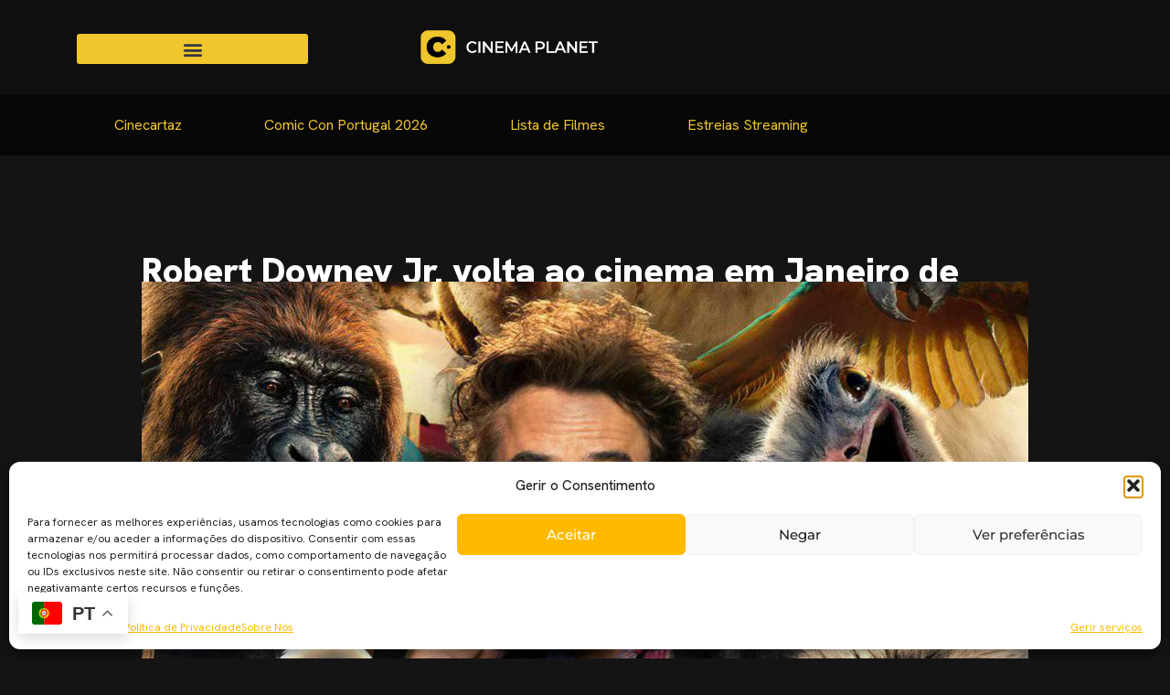

--- FILE ---
content_type: text/html; charset=utf-8
request_url: https://www.google.com/recaptcha/api2/anchor?ar=1&k=6LdEnQYsAAAAAAAMxzp8F2yqRjZDCGpRujC9yfy-&co=aHR0cHM6Ly9jaW5lbWFwbGFuZXQucHQ6NDQz&hl=en&type=v2_checkbox&v=7gg7H51Q-naNfhmCP3_R47ho&theme=light&size=normal&anchor-ms=20000&execute-ms=15000&cb=ijbfmlglupsk
body_size: 48801
content:
<!DOCTYPE HTML><html dir="ltr" lang="en"><head><meta http-equiv="Content-Type" content="text/html; charset=UTF-8">
<meta http-equiv="X-UA-Compatible" content="IE=edge">
<title>reCAPTCHA</title>
<style type="text/css">
/* cyrillic-ext */
@font-face {
  font-family: 'Roboto';
  font-style: normal;
  font-weight: 400;
  font-stretch: 100%;
  src: url(//fonts.gstatic.com/s/roboto/v48/KFO7CnqEu92Fr1ME7kSn66aGLdTylUAMa3GUBHMdazTgWw.woff2) format('woff2');
  unicode-range: U+0460-052F, U+1C80-1C8A, U+20B4, U+2DE0-2DFF, U+A640-A69F, U+FE2E-FE2F;
}
/* cyrillic */
@font-face {
  font-family: 'Roboto';
  font-style: normal;
  font-weight: 400;
  font-stretch: 100%;
  src: url(//fonts.gstatic.com/s/roboto/v48/KFO7CnqEu92Fr1ME7kSn66aGLdTylUAMa3iUBHMdazTgWw.woff2) format('woff2');
  unicode-range: U+0301, U+0400-045F, U+0490-0491, U+04B0-04B1, U+2116;
}
/* greek-ext */
@font-face {
  font-family: 'Roboto';
  font-style: normal;
  font-weight: 400;
  font-stretch: 100%;
  src: url(//fonts.gstatic.com/s/roboto/v48/KFO7CnqEu92Fr1ME7kSn66aGLdTylUAMa3CUBHMdazTgWw.woff2) format('woff2');
  unicode-range: U+1F00-1FFF;
}
/* greek */
@font-face {
  font-family: 'Roboto';
  font-style: normal;
  font-weight: 400;
  font-stretch: 100%;
  src: url(//fonts.gstatic.com/s/roboto/v48/KFO7CnqEu92Fr1ME7kSn66aGLdTylUAMa3-UBHMdazTgWw.woff2) format('woff2');
  unicode-range: U+0370-0377, U+037A-037F, U+0384-038A, U+038C, U+038E-03A1, U+03A3-03FF;
}
/* math */
@font-face {
  font-family: 'Roboto';
  font-style: normal;
  font-weight: 400;
  font-stretch: 100%;
  src: url(//fonts.gstatic.com/s/roboto/v48/KFO7CnqEu92Fr1ME7kSn66aGLdTylUAMawCUBHMdazTgWw.woff2) format('woff2');
  unicode-range: U+0302-0303, U+0305, U+0307-0308, U+0310, U+0312, U+0315, U+031A, U+0326-0327, U+032C, U+032F-0330, U+0332-0333, U+0338, U+033A, U+0346, U+034D, U+0391-03A1, U+03A3-03A9, U+03B1-03C9, U+03D1, U+03D5-03D6, U+03F0-03F1, U+03F4-03F5, U+2016-2017, U+2034-2038, U+203C, U+2040, U+2043, U+2047, U+2050, U+2057, U+205F, U+2070-2071, U+2074-208E, U+2090-209C, U+20D0-20DC, U+20E1, U+20E5-20EF, U+2100-2112, U+2114-2115, U+2117-2121, U+2123-214F, U+2190, U+2192, U+2194-21AE, U+21B0-21E5, U+21F1-21F2, U+21F4-2211, U+2213-2214, U+2216-22FF, U+2308-230B, U+2310, U+2319, U+231C-2321, U+2336-237A, U+237C, U+2395, U+239B-23B7, U+23D0, U+23DC-23E1, U+2474-2475, U+25AF, U+25B3, U+25B7, U+25BD, U+25C1, U+25CA, U+25CC, U+25FB, U+266D-266F, U+27C0-27FF, U+2900-2AFF, U+2B0E-2B11, U+2B30-2B4C, U+2BFE, U+3030, U+FF5B, U+FF5D, U+1D400-1D7FF, U+1EE00-1EEFF;
}
/* symbols */
@font-face {
  font-family: 'Roboto';
  font-style: normal;
  font-weight: 400;
  font-stretch: 100%;
  src: url(//fonts.gstatic.com/s/roboto/v48/KFO7CnqEu92Fr1ME7kSn66aGLdTylUAMaxKUBHMdazTgWw.woff2) format('woff2');
  unicode-range: U+0001-000C, U+000E-001F, U+007F-009F, U+20DD-20E0, U+20E2-20E4, U+2150-218F, U+2190, U+2192, U+2194-2199, U+21AF, U+21E6-21F0, U+21F3, U+2218-2219, U+2299, U+22C4-22C6, U+2300-243F, U+2440-244A, U+2460-24FF, U+25A0-27BF, U+2800-28FF, U+2921-2922, U+2981, U+29BF, U+29EB, U+2B00-2BFF, U+4DC0-4DFF, U+FFF9-FFFB, U+10140-1018E, U+10190-1019C, U+101A0, U+101D0-101FD, U+102E0-102FB, U+10E60-10E7E, U+1D2C0-1D2D3, U+1D2E0-1D37F, U+1F000-1F0FF, U+1F100-1F1AD, U+1F1E6-1F1FF, U+1F30D-1F30F, U+1F315, U+1F31C, U+1F31E, U+1F320-1F32C, U+1F336, U+1F378, U+1F37D, U+1F382, U+1F393-1F39F, U+1F3A7-1F3A8, U+1F3AC-1F3AF, U+1F3C2, U+1F3C4-1F3C6, U+1F3CA-1F3CE, U+1F3D4-1F3E0, U+1F3ED, U+1F3F1-1F3F3, U+1F3F5-1F3F7, U+1F408, U+1F415, U+1F41F, U+1F426, U+1F43F, U+1F441-1F442, U+1F444, U+1F446-1F449, U+1F44C-1F44E, U+1F453, U+1F46A, U+1F47D, U+1F4A3, U+1F4B0, U+1F4B3, U+1F4B9, U+1F4BB, U+1F4BF, U+1F4C8-1F4CB, U+1F4D6, U+1F4DA, U+1F4DF, U+1F4E3-1F4E6, U+1F4EA-1F4ED, U+1F4F7, U+1F4F9-1F4FB, U+1F4FD-1F4FE, U+1F503, U+1F507-1F50B, U+1F50D, U+1F512-1F513, U+1F53E-1F54A, U+1F54F-1F5FA, U+1F610, U+1F650-1F67F, U+1F687, U+1F68D, U+1F691, U+1F694, U+1F698, U+1F6AD, U+1F6B2, U+1F6B9-1F6BA, U+1F6BC, U+1F6C6-1F6CF, U+1F6D3-1F6D7, U+1F6E0-1F6EA, U+1F6F0-1F6F3, U+1F6F7-1F6FC, U+1F700-1F7FF, U+1F800-1F80B, U+1F810-1F847, U+1F850-1F859, U+1F860-1F887, U+1F890-1F8AD, U+1F8B0-1F8BB, U+1F8C0-1F8C1, U+1F900-1F90B, U+1F93B, U+1F946, U+1F984, U+1F996, U+1F9E9, U+1FA00-1FA6F, U+1FA70-1FA7C, U+1FA80-1FA89, U+1FA8F-1FAC6, U+1FACE-1FADC, U+1FADF-1FAE9, U+1FAF0-1FAF8, U+1FB00-1FBFF;
}
/* vietnamese */
@font-face {
  font-family: 'Roboto';
  font-style: normal;
  font-weight: 400;
  font-stretch: 100%;
  src: url(//fonts.gstatic.com/s/roboto/v48/KFO7CnqEu92Fr1ME7kSn66aGLdTylUAMa3OUBHMdazTgWw.woff2) format('woff2');
  unicode-range: U+0102-0103, U+0110-0111, U+0128-0129, U+0168-0169, U+01A0-01A1, U+01AF-01B0, U+0300-0301, U+0303-0304, U+0308-0309, U+0323, U+0329, U+1EA0-1EF9, U+20AB;
}
/* latin-ext */
@font-face {
  font-family: 'Roboto';
  font-style: normal;
  font-weight: 400;
  font-stretch: 100%;
  src: url(//fonts.gstatic.com/s/roboto/v48/KFO7CnqEu92Fr1ME7kSn66aGLdTylUAMa3KUBHMdazTgWw.woff2) format('woff2');
  unicode-range: U+0100-02BA, U+02BD-02C5, U+02C7-02CC, U+02CE-02D7, U+02DD-02FF, U+0304, U+0308, U+0329, U+1D00-1DBF, U+1E00-1E9F, U+1EF2-1EFF, U+2020, U+20A0-20AB, U+20AD-20C0, U+2113, U+2C60-2C7F, U+A720-A7FF;
}
/* latin */
@font-face {
  font-family: 'Roboto';
  font-style: normal;
  font-weight: 400;
  font-stretch: 100%;
  src: url(//fonts.gstatic.com/s/roboto/v48/KFO7CnqEu92Fr1ME7kSn66aGLdTylUAMa3yUBHMdazQ.woff2) format('woff2');
  unicode-range: U+0000-00FF, U+0131, U+0152-0153, U+02BB-02BC, U+02C6, U+02DA, U+02DC, U+0304, U+0308, U+0329, U+2000-206F, U+20AC, U+2122, U+2191, U+2193, U+2212, U+2215, U+FEFF, U+FFFD;
}
/* cyrillic-ext */
@font-face {
  font-family: 'Roboto';
  font-style: normal;
  font-weight: 500;
  font-stretch: 100%;
  src: url(//fonts.gstatic.com/s/roboto/v48/KFO7CnqEu92Fr1ME7kSn66aGLdTylUAMa3GUBHMdazTgWw.woff2) format('woff2');
  unicode-range: U+0460-052F, U+1C80-1C8A, U+20B4, U+2DE0-2DFF, U+A640-A69F, U+FE2E-FE2F;
}
/* cyrillic */
@font-face {
  font-family: 'Roboto';
  font-style: normal;
  font-weight: 500;
  font-stretch: 100%;
  src: url(//fonts.gstatic.com/s/roboto/v48/KFO7CnqEu92Fr1ME7kSn66aGLdTylUAMa3iUBHMdazTgWw.woff2) format('woff2');
  unicode-range: U+0301, U+0400-045F, U+0490-0491, U+04B0-04B1, U+2116;
}
/* greek-ext */
@font-face {
  font-family: 'Roboto';
  font-style: normal;
  font-weight: 500;
  font-stretch: 100%;
  src: url(//fonts.gstatic.com/s/roboto/v48/KFO7CnqEu92Fr1ME7kSn66aGLdTylUAMa3CUBHMdazTgWw.woff2) format('woff2');
  unicode-range: U+1F00-1FFF;
}
/* greek */
@font-face {
  font-family: 'Roboto';
  font-style: normal;
  font-weight: 500;
  font-stretch: 100%;
  src: url(//fonts.gstatic.com/s/roboto/v48/KFO7CnqEu92Fr1ME7kSn66aGLdTylUAMa3-UBHMdazTgWw.woff2) format('woff2');
  unicode-range: U+0370-0377, U+037A-037F, U+0384-038A, U+038C, U+038E-03A1, U+03A3-03FF;
}
/* math */
@font-face {
  font-family: 'Roboto';
  font-style: normal;
  font-weight: 500;
  font-stretch: 100%;
  src: url(//fonts.gstatic.com/s/roboto/v48/KFO7CnqEu92Fr1ME7kSn66aGLdTylUAMawCUBHMdazTgWw.woff2) format('woff2');
  unicode-range: U+0302-0303, U+0305, U+0307-0308, U+0310, U+0312, U+0315, U+031A, U+0326-0327, U+032C, U+032F-0330, U+0332-0333, U+0338, U+033A, U+0346, U+034D, U+0391-03A1, U+03A3-03A9, U+03B1-03C9, U+03D1, U+03D5-03D6, U+03F0-03F1, U+03F4-03F5, U+2016-2017, U+2034-2038, U+203C, U+2040, U+2043, U+2047, U+2050, U+2057, U+205F, U+2070-2071, U+2074-208E, U+2090-209C, U+20D0-20DC, U+20E1, U+20E5-20EF, U+2100-2112, U+2114-2115, U+2117-2121, U+2123-214F, U+2190, U+2192, U+2194-21AE, U+21B0-21E5, U+21F1-21F2, U+21F4-2211, U+2213-2214, U+2216-22FF, U+2308-230B, U+2310, U+2319, U+231C-2321, U+2336-237A, U+237C, U+2395, U+239B-23B7, U+23D0, U+23DC-23E1, U+2474-2475, U+25AF, U+25B3, U+25B7, U+25BD, U+25C1, U+25CA, U+25CC, U+25FB, U+266D-266F, U+27C0-27FF, U+2900-2AFF, U+2B0E-2B11, U+2B30-2B4C, U+2BFE, U+3030, U+FF5B, U+FF5D, U+1D400-1D7FF, U+1EE00-1EEFF;
}
/* symbols */
@font-face {
  font-family: 'Roboto';
  font-style: normal;
  font-weight: 500;
  font-stretch: 100%;
  src: url(//fonts.gstatic.com/s/roboto/v48/KFO7CnqEu92Fr1ME7kSn66aGLdTylUAMaxKUBHMdazTgWw.woff2) format('woff2');
  unicode-range: U+0001-000C, U+000E-001F, U+007F-009F, U+20DD-20E0, U+20E2-20E4, U+2150-218F, U+2190, U+2192, U+2194-2199, U+21AF, U+21E6-21F0, U+21F3, U+2218-2219, U+2299, U+22C4-22C6, U+2300-243F, U+2440-244A, U+2460-24FF, U+25A0-27BF, U+2800-28FF, U+2921-2922, U+2981, U+29BF, U+29EB, U+2B00-2BFF, U+4DC0-4DFF, U+FFF9-FFFB, U+10140-1018E, U+10190-1019C, U+101A0, U+101D0-101FD, U+102E0-102FB, U+10E60-10E7E, U+1D2C0-1D2D3, U+1D2E0-1D37F, U+1F000-1F0FF, U+1F100-1F1AD, U+1F1E6-1F1FF, U+1F30D-1F30F, U+1F315, U+1F31C, U+1F31E, U+1F320-1F32C, U+1F336, U+1F378, U+1F37D, U+1F382, U+1F393-1F39F, U+1F3A7-1F3A8, U+1F3AC-1F3AF, U+1F3C2, U+1F3C4-1F3C6, U+1F3CA-1F3CE, U+1F3D4-1F3E0, U+1F3ED, U+1F3F1-1F3F3, U+1F3F5-1F3F7, U+1F408, U+1F415, U+1F41F, U+1F426, U+1F43F, U+1F441-1F442, U+1F444, U+1F446-1F449, U+1F44C-1F44E, U+1F453, U+1F46A, U+1F47D, U+1F4A3, U+1F4B0, U+1F4B3, U+1F4B9, U+1F4BB, U+1F4BF, U+1F4C8-1F4CB, U+1F4D6, U+1F4DA, U+1F4DF, U+1F4E3-1F4E6, U+1F4EA-1F4ED, U+1F4F7, U+1F4F9-1F4FB, U+1F4FD-1F4FE, U+1F503, U+1F507-1F50B, U+1F50D, U+1F512-1F513, U+1F53E-1F54A, U+1F54F-1F5FA, U+1F610, U+1F650-1F67F, U+1F687, U+1F68D, U+1F691, U+1F694, U+1F698, U+1F6AD, U+1F6B2, U+1F6B9-1F6BA, U+1F6BC, U+1F6C6-1F6CF, U+1F6D3-1F6D7, U+1F6E0-1F6EA, U+1F6F0-1F6F3, U+1F6F7-1F6FC, U+1F700-1F7FF, U+1F800-1F80B, U+1F810-1F847, U+1F850-1F859, U+1F860-1F887, U+1F890-1F8AD, U+1F8B0-1F8BB, U+1F8C0-1F8C1, U+1F900-1F90B, U+1F93B, U+1F946, U+1F984, U+1F996, U+1F9E9, U+1FA00-1FA6F, U+1FA70-1FA7C, U+1FA80-1FA89, U+1FA8F-1FAC6, U+1FACE-1FADC, U+1FADF-1FAE9, U+1FAF0-1FAF8, U+1FB00-1FBFF;
}
/* vietnamese */
@font-face {
  font-family: 'Roboto';
  font-style: normal;
  font-weight: 500;
  font-stretch: 100%;
  src: url(//fonts.gstatic.com/s/roboto/v48/KFO7CnqEu92Fr1ME7kSn66aGLdTylUAMa3OUBHMdazTgWw.woff2) format('woff2');
  unicode-range: U+0102-0103, U+0110-0111, U+0128-0129, U+0168-0169, U+01A0-01A1, U+01AF-01B0, U+0300-0301, U+0303-0304, U+0308-0309, U+0323, U+0329, U+1EA0-1EF9, U+20AB;
}
/* latin-ext */
@font-face {
  font-family: 'Roboto';
  font-style: normal;
  font-weight: 500;
  font-stretch: 100%;
  src: url(//fonts.gstatic.com/s/roboto/v48/KFO7CnqEu92Fr1ME7kSn66aGLdTylUAMa3KUBHMdazTgWw.woff2) format('woff2');
  unicode-range: U+0100-02BA, U+02BD-02C5, U+02C7-02CC, U+02CE-02D7, U+02DD-02FF, U+0304, U+0308, U+0329, U+1D00-1DBF, U+1E00-1E9F, U+1EF2-1EFF, U+2020, U+20A0-20AB, U+20AD-20C0, U+2113, U+2C60-2C7F, U+A720-A7FF;
}
/* latin */
@font-face {
  font-family: 'Roboto';
  font-style: normal;
  font-weight: 500;
  font-stretch: 100%;
  src: url(//fonts.gstatic.com/s/roboto/v48/KFO7CnqEu92Fr1ME7kSn66aGLdTylUAMa3yUBHMdazQ.woff2) format('woff2');
  unicode-range: U+0000-00FF, U+0131, U+0152-0153, U+02BB-02BC, U+02C6, U+02DA, U+02DC, U+0304, U+0308, U+0329, U+2000-206F, U+20AC, U+2122, U+2191, U+2193, U+2212, U+2215, U+FEFF, U+FFFD;
}
/* cyrillic-ext */
@font-face {
  font-family: 'Roboto';
  font-style: normal;
  font-weight: 900;
  font-stretch: 100%;
  src: url(//fonts.gstatic.com/s/roboto/v48/KFO7CnqEu92Fr1ME7kSn66aGLdTylUAMa3GUBHMdazTgWw.woff2) format('woff2');
  unicode-range: U+0460-052F, U+1C80-1C8A, U+20B4, U+2DE0-2DFF, U+A640-A69F, U+FE2E-FE2F;
}
/* cyrillic */
@font-face {
  font-family: 'Roboto';
  font-style: normal;
  font-weight: 900;
  font-stretch: 100%;
  src: url(//fonts.gstatic.com/s/roboto/v48/KFO7CnqEu92Fr1ME7kSn66aGLdTylUAMa3iUBHMdazTgWw.woff2) format('woff2');
  unicode-range: U+0301, U+0400-045F, U+0490-0491, U+04B0-04B1, U+2116;
}
/* greek-ext */
@font-face {
  font-family: 'Roboto';
  font-style: normal;
  font-weight: 900;
  font-stretch: 100%;
  src: url(//fonts.gstatic.com/s/roboto/v48/KFO7CnqEu92Fr1ME7kSn66aGLdTylUAMa3CUBHMdazTgWw.woff2) format('woff2');
  unicode-range: U+1F00-1FFF;
}
/* greek */
@font-face {
  font-family: 'Roboto';
  font-style: normal;
  font-weight: 900;
  font-stretch: 100%;
  src: url(//fonts.gstatic.com/s/roboto/v48/KFO7CnqEu92Fr1ME7kSn66aGLdTylUAMa3-UBHMdazTgWw.woff2) format('woff2');
  unicode-range: U+0370-0377, U+037A-037F, U+0384-038A, U+038C, U+038E-03A1, U+03A3-03FF;
}
/* math */
@font-face {
  font-family: 'Roboto';
  font-style: normal;
  font-weight: 900;
  font-stretch: 100%;
  src: url(//fonts.gstatic.com/s/roboto/v48/KFO7CnqEu92Fr1ME7kSn66aGLdTylUAMawCUBHMdazTgWw.woff2) format('woff2');
  unicode-range: U+0302-0303, U+0305, U+0307-0308, U+0310, U+0312, U+0315, U+031A, U+0326-0327, U+032C, U+032F-0330, U+0332-0333, U+0338, U+033A, U+0346, U+034D, U+0391-03A1, U+03A3-03A9, U+03B1-03C9, U+03D1, U+03D5-03D6, U+03F0-03F1, U+03F4-03F5, U+2016-2017, U+2034-2038, U+203C, U+2040, U+2043, U+2047, U+2050, U+2057, U+205F, U+2070-2071, U+2074-208E, U+2090-209C, U+20D0-20DC, U+20E1, U+20E5-20EF, U+2100-2112, U+2114-2115, U+2117-2121, U+2123-214F, U+2190, U+2192, U+2194-21AE, U+21B0-21E5, U+21F1-21F2, U+21F4-2211, U+2213-2214, U+2216-22FF, U+2308-230B, U+2310, U+2319, U+231C-2321, U+2336-237A, U+237C, U+2395, U+239B-23B7, U+23D0, U+23DC-23E1, U+2474-2475, U+25AF, U+25B3, U+25B7, U+25BD, U+25C1, U+25CA, U+25CC, U+25FB, U+266D-266F, U+27C0-27FF, U+2900-2AFF, U+2B0E-2B11, U+2B30-2B4C, U+2BFE, U+3030, U+FF5B, U+FF5D, U+1D400-1D7FF, U+1EE00-1EEFF;
}
/* symbols */
@font-face {
  font-family: 'Roboto';
  font-style: normal;
  font-weight: 900;
  font-stretch: 100%;
  src: url(//fonts.gstatic.com/s/roboto/v48/KFO7CnqEu92Fr1ME7kSn66aGLdTylUAMaxKUBHMdazTgWw.woff2) format('woff2');
  unicode-range: U+0001-000C, U+000E-001F, U+007F-009F, U+20DD-20E0, U+20E2-20E4, U+2150-218F, U+2190, U+2192, U+2194-2199, U+21AF, U+21E6-21F0, U+21F3, U+2218-2219, U+2299, U+22C4-22C6, U+2300-243F, U+2440-244A, U+2460-24FF, U+25A0-27BF, U+2800-28FF, U+2921-2922, U+2981, U+29BF, U+29EB, U+2B00-2BFF, U+4DC0-4DFF, U+FFF9-FFFB, U+10140-1018E, U+10190-1019C, U+101A0, U+101D0-101FD, U+102E0-102FB, U+10E60-10E7E, U+1D2C0-1D2D3, U+1D2E0-1D37F, U+1F000-1F0FF, U+1F100-1F1AD, U+1F1E6-1F1FF, U+1F30D-1F30F, U+1F315, U+1F31C, U+1F31E, U+1F320-1F32C, U+1F336, U+1F378, U+1F37D, U+1F382, U+1F393-1F39F, U+1F3A7-1F3A8, U+1F3AC-1F3AF, U+1F3C2, U+1F3C4-1F3C6, U+1F3CA-1F3CE, U+1F3D4-1F3E0, U+1F3ED, U+1F3F1-1F3F3, U+1F3F5-1F3F7, U+1F408, U+1F415, U+1F41F, U+1F426, U+1F43F, U+1F441-1F442, U+1F444, U+1F446-1F449, U+1F44C-1F44E, U+1F453, U+1F46A, U+1F47D, U+1F4A3, U+1F4B0, U+1F4B3, U+1F4B9, U+1F4BB, U+1F4BF, U+1F4C8-1F4CB, U+1F4D6, U+1F4DA, U+1F4DF, U+1F4E3-1F4E6, U+1F4EA-1F4ED, U+1F4F7, U+1F4F9-1F4FB, U+1F4FD-1F4FE, U+1F503, U+1F507-1F50B, U+1F50D, U+1F512-1F513, U+1F53E-1F54A, U+1F54F-1F5FA, U+1F610, U+1F650-1F67F, U+1F687, U+1F68D, U+1F691, U+1F694, U+1F698, U+1F6AD, U+1F6B2, U+1F6B9-1F6BA, U+1F6BC, U+1F6C6-1F6CF, U+1F6D3-1F6D7, U+1F6E0-1F6EA, U+1F6F0-1F6F3, U+1F6F7-1F6FC, U+1F700-1F7FF, U+1F800-1F80B, U+1F810-1F847, U+1F850-1F859, U+1F860-1F887, U+1F890-1F8AD, U+1F8B0-1F8BB, U+1F8C0-1F8C1, U+1F900-1F90B, U+1F93B, U+1F946, U+1F984, U+1F996, U+1F9E9, U+1FA00-1FA6F, U+1FA70-1FA7C, U+1FA80-1FA89, U+1FA8F-1FAC6, U+1FACE-1FADC, U+1FADF-1FAE9, U+1FAF0-1FAF8, U+1FB00-1FBFF;
}
/* vietnamese */
@font-face {
  font-family: 'Roboto';
  font-style: normal;
  font-weight: 900;
  font-stretch: 100%;
  src: url(//fonts.gstatic.com/s/roboto/v48/KFO7CnqEu92Fr1ME7kSn66aGLdTylUAMa3OUBHMdazTgWw.woff2) format('woff2');
  unicode-range: U+0102-0103, U+0110-0111, U+0128-0129, U+0168-0169, U+01A0-01A1, U+01AF-01B0, U+0300-0301, U+0303-0304, U+0308-0309, U+0323, U+0329, U+1EA0-1EF9, U+20AB;
}
/* latin-ext */
@font-face {
  font-family: 'Roboto';
  font-style: normal;
  font-weight: 900;
  font-stretch: 100%;
  src: url(//fonts.gstatic.com/s/roboto/v48/KFO7CnqEu92Fr1ME7kSn66aGLdTylUAMa3KUBHMdazTgWw.woff2) format('woff2');
  unicode-range: U+0100-02BA, U+02BD-02C5, U+02C7-02CC, U+02CE-02D7, U+02DD-02FF, U+0304, U+0308, U+0329, U+1D00-1DBF, U+1E00-1E9F, U+1EF2-1EFF, U+2020, U+20A0-20AB, U+20AD-20C0, U+2113, U+2C60-2C7F, U+A720-A7FF;
}
/* latin */
@font-face {
  font-family: 'Roboto';
  font-style: normal;
  font-weight: 900;
  font-stretch: 100%;
  src: url(//fonts.gstatic.com/s/roboto/v48/KFO7CnqEu92Fr1ME7kSn66aGLdTylUAMa3yUBHMdazQ.woff2) format('woff2');
  unicode-range: U+0000-00FF, U+0131, U+0152-0153, U+02BB-02BC, U+02C6, U+02DA, U+02DC, U+0304, U+0308, U+0329, U+2000-206F, U+20AC, U+2122, U+2191, U+2193, U+2212, U+2215, U+FEFF, U+FFFD;
}

</style>
<link rel="stylesheet" type="text/css" href="https://www.gstatic.com/recaptcha/releases/7gg7H51Q-naNfhmCP3_R47ho/styles__ltr.css">
<script nonce="EJ1WWfAcPeJk7hteZ4Gd8A" type="text/javascript">window['__recaptcha_api'] = 'https://www.google.com/recaptcha/api2/';</script>
<script type="text/javascript" src="https://www.gstatic.com/recaptcha/releases/7gg7H51Q-naNfhmCP3_R47ho/recaptcha__en.js" nonce="EJ1WWfAcPeJk7hteZ4Gd8A">
      
    </script></head>
<body><div id="rc-anchor-alert" class="rc-anchor-alert"></div>
<input type="hidden" id="recaptcha-token" value="[base64]">
<script type="text/javascript" nonce="EJ1WWfAcPeJk7hteZ4Gd8A">
      recaptcha.anchor.Main.init("[\x22ainput\x22,[\x22bgdata\x22,\x22\x22,\[base64]/[base64]/[base64]/KE4oMTI0LHYsdi5HKSxMWihsLHYpKTpOKDEyNCx2LGwpLFYpLHYpLFQpKSxGKDE3MSx2KX0scjc9ZnVuY3Rpb24obCl7cmV0dXJuIGx9LEM9ZnVuY3Rpb24obCxWLHYpe04odixsLFYpLFZbYWtdPTI3OTZ9LG49ZnVuY3Rpb24obCxWKXtWLlg9KChWLlg/[base64]/[base64]/[base64]/[base64]/[base64]/[base64]/[base64]/[base64]/[base64]/[base64]/[base64]\\u003d\x22,\[base64]\\u003d\\u003d\x22,\[base64]/DvMOzecO4w7HCon8ywqJKUMKZw7rDi8O3NmEMw7jDimfCl8O/[base64]/Dngo8U8KtGWbClEFWDwU8wrJ6T0oiTcKcFndZQWlOYG1kSBo/KcOPAgVkwq3DvlrDj8KTw68Aw7bDugPDqEdLZsKew6fCs1wVPsK+LmfCk8OFwp8Dw5nCsGsEwoLCh8Ogw6LDjsOlIMKUwqXDvE1gHsO4wotkwqQ/wrxtMkkkE38DKsKqwrnDkcK4HsOQwr3Cp2NSw7PCj0gewo9Ow4gMw60+XMOoNMOywrwyR8OawqMuSCdawq0oCEt1w7YBL8Obwp3Dlx7DscKIwqvCtTjCiDzCgcOCa8OTaMKXwr4gwqIrAcKWwpwxf8Kowr8Lw5PDtjHDml5pYD/DpDw3DcKrwqLDmsOpZ1nCon5Gwowzw6kNwoDCnyUYTH3DhMOnwpINwobDr8Kxw5dcXU5vwrTDk8OzwpvDicKwwrgfScKjw4nDv8KlTcOlJ8OMCwVfBMOuw5DCgA8QwqXDslczw5NKw4HDhydAUsKtGsKaYcOZesObw6UVF8OSNC/[base64]/DjhTDiMKHw6APJcOLFWLDmVIPwrkyDMOTBRBzXMOLwoZ2emXCilvDv1bCryrCpUplwrQKwpzDrSvCvBI9wplEw4XCmz7Dl8OCeUHCqVLCi8KHwpLDhMKyTE3DgsKJw4Y+wpDDi8K2w43DpBBNLRUgw4VNwqUKMRDCljo+w6/CicOTNC5DKcKewqjColkEwrxgc8OKwpceYFjCqlPDqMOPSMKEeWQQGMKnwrEtwqDCixY3EmIxXX1DwpDCuk0ew5xuwp5vLBnDu8ORwqrDtSQCfcOtF8KHwqVrN39ow60ME8KjJsKrYy8WHyjDs8Kowr7CnMKcZsOhw6jCjTR/wobDosKPdcKFwpFqwqfDnhkEwpXClMO9VsO+JcKUwqvDr8KaG8O2w65iw6fDs8KrMRMAwr7Cnz00w5tnMmtbwq3DtDHCnF/Do8OWJj3ClsOaKk5lewMCwpUAbDQOXsOhcmlLN3hlNQxKK8OCPsOfUMKeFsKSwpMoEsOyeMKwa1HClMKCJSbCumzCn8OMc8KwDE94EMKVbgLDl8OCfMODwoVFaMOJN2TCjFttXsKzwrHDsA/DmMKiEXIPBhnCtzF6w7skUMK6w4DDvTFbwr4UwpXDhCjCjHrCn0bDkMKiwot4KcKFNcKZw5hcwrfDjTPDhMK+w7XDu8O4CMKzYcOoFhgMwpHCmBHCqxfDoHxww69Iw47CqcOjw4lFKcKvV8O9w7fDgMKDXMKXwpbCqXfCjW/[base64]/DgcK6wr9TwqHDt8OGw67DrDDChV7DgMK9fwzDsWrDl2FzwqfCrMOLw4kSwojCvMKmO8Kfwo/CucKowrBqdMKDw5/[base64]/DrMKcwpLCtk/CojcRRnMJwozDpW/CtX1OccO7wp0rN27DsBolQMKVw6HDvE5nwo3CkcOVcTXCvWPDscKUZ8O3fX/DoMOkBy4uHGwPVERRwqrDsSzDnyhzw4/DsR/[base64]/GMKYWw/CosO7w73DmT3CoUI8QnguB8K0dsO/wrXDqy5jen7CmcK4CsO/AFM0NgVxw7nCskoPM28Iw5zDmsO/w5lOw7rDmkEaSSkTw7PDpwUmwrvCssOsw60cw6MALnDCjsOmXsOJw4MAGcKrwoN4Ny/CtcKMXcK+YsOxI0rCrlfCmVnDqUfDosO5N8OncsKSPnnDu2PDvjTCk8KdwpPCjMKgwqMHCMKzwq10Ll/Dhm/CtF3Ci0jDkwMNSXvCkcKRw7/DmcKiw4LCgW9sWWrCiVNmWsK1w7jCocOwwr/CogHDlxUAU1MXEmppcl3DgkLCucKowofChMKIJMORw6fDhcOHJlPDmEjClGvDm8OXecOKwprCu8Ohw7fDssKvXiJrwoBGwoPChVZ4w6XCoMOVw5Vmw4xLwofCv8KvUg/DinjDv8Oywqouw6Q2ZsKGw5rCiRPDuMOrw7zDucOYeQDDv8O2w6bDkQ/CisKbV0zCoE4aw6vCjsOPwp8lMsKjw6DCkEhAw5lDw5HCocOcQsO8LhDCpcOwdCfDuyIGw5vCkUVEw61bw7sgFDPDnHYUw5Rewotowq5Hw4Elw5BCJ13CrVfClMKFw6bCl8Kbwp8cw4Bkwop2wrTCg8OkODQDw4s/wq8bwrHCvxfDtsOsJ8KeLEDCuGFvdcOzS1BAZ8O3woXDtFvCrQQRw4VKwqjDisKNwrIpW8K6w6h0w6ptIhsSwpQ3ImE6w73DpgnDuMOhFMOXBsO0AG0oZg5xwq/ClsOGwpJZd8OiwoEUw58sw5/CrMOvFSd3C13CkcKZw4TCjkLDiMObTsK0A8KeXwHDscKRSsOxIcKvXC/DoA0/[base64]/Cv8OQwrbDtMObLTcEXcO+UMKXwrvDosOCesOwDsKKwrobM8OAPcKObsKMMcKTS8Omwo3DrSgzwrciaMO0Tl86EcK9wpnDtzzCvgBjw5bCqyXCr8Kbw5/CkTTCqsOww5/DnsOyfcKADCjDv8OgFcKfOQZzRGVdcCXCtz9LwqHChirDki3ChMKyAsOHaBcyC0DDucK0w7kZITfCgsO5wo3DgsKAw4U7K8KDwpxUVMKzOsOBQ8Onw6HDtMOsG3XCrB5/[base64]/w4pYw7nCs8OvF8OPw7IVL8O2w6jCg1bCmkdhYg9xMcOXOH3Cj8KvwpdIVwTCocKlBcOGDBNOwot9BVtjNTgXwrtmRU4gw4Miw7NjQMONw7VJesKHwrHDkA5IccKaw7/[base64]/wonCnsOqw7XDp05nwoQtwoDChzbDlyV4FMKnwrXDtcK8w68sA1jDkXXDhsOfw4c1wq80w6twwqcjwpkpZCDCqi99WhcJLMK6TmDDjsOLJFPDpU8NPDBCw6YewobCnjAbwpQgRiTCuQE1w6zDpQEww7PDm23DtyggAsK5w6bCuFkJwqLDqFNTw4tYI8KhFsK/[base64]/ChsK/wqkOLRpnw6EhOABOw4B9ZcOywrvDoMOZbWAqKCvDpMKfw6fDoTPCqsOQTcOyGD7DjcO9OgrCp1VHZDN/[base64]/CrDw6w58WIAVPwqRoF8OUdB85w4PDtSvCpcK3w5txw5fDt8OgwoLDrB4HLMOjwoXCiMK6PMKPLQDDlDPDrm3DvsOITcKqw7lCwqrDrAI3wrBrwqfCi3UVw4DDjmDDsMOIwrzDg8K/MsK5WWFpw4rDpjojGMKjwr0Pw7Rww59KLTUMU8Oxw5ZcOiFAw5NMw4LDqigxOMOKJBAWEGnChVHDgDJewqR/wpbCq8OkB8KsB25eW8K7J8O6wp5ewqpbQEDDqHhhYsKsUlHDminDgcODwqVqT8KyUMOPwoJIwpR1w4DDiR9iw7svwoJcS8OZCVoOw43CisKzERbDjsKgw7l2wqxYw5gfdlvDoXLDulHDhjojBSlQYsKSc8Kaw4UMDSfCj8K5w7LCkMOHCEjDkGrCksOuOcKMHhbCj8O/wp4Aw79nwqDDnmFRwoTCnTjClcKXwoNsNBp1w7QJwqDDo8OuZTTDuxnCt8KtQcOfUXd6wqHDpiPCqy8aHMOYw7FXSMOYJk8iwqlNZsOCUsKfdcKdIVUhw4YKw6/DtsOewpDDg8OkwohowpzDtcK0YcOPZcOFBUrCoHvDrGnCiDIBwo3DlMKUw60mwrjCncKoBcOiwo5Iw6XCvsKjwqLDnsKlwpbDjkfClm7DvVNbbsK2VcOUeCFAwopOwqhYwqHDusO4DD/Dg196ScKHGljClAY0J8KbwoHCvsOcwrbCqsOxNR/Dj8Khw4cow47DsW7DuxI0wr3DjFIbwqjCn8Ohe8KdwonDtMKqPzNuwr/[base64]/Cs8KEwptkwohtwpYrXynCpMKuwq/DgMO8wqIve8O5wrzDpC8CwpHCo8K1wonChUxJLsKcwoxRUxEHVsOUw5HDmMOVwrofcwROw6cjwpTCgw/CizJ+X8OJwrDCvSrCksOIQsOWQcKuwpQTwrM8BgURw7bCuFfCisOUG8OTw6Bew5xeGcOTwpFfwrvDkD15HQMAZkRew5FRYMKyw4VNw5DDpMKww4QTw57DpXjCqcOdwp/DrSDDvhMRw40nLX3CsWJBw67DqUzDnALCuMOdwpvCrsKSDcOGwrlFwocQbHptSV5Ew4tMw5LDrlfCisOPw5nCvcKdwqTDr8KDMXVeFzYWKhskC3vCh8KUwrkIwpoICMK6ZMOAw5LCv8OhO8O6wrDClW4/GsOZF3TCgUZ+w53DpALDqGUYZMONw7BQw5/[base64]/CscOIWsO2w7sIRMOlX2NuYnLDr8KwU8K2wpXCtcO4WSDCownDkHnCqQNuZ8OjCsOnwrDCmcO3wqJcwqgfO2JdbMKbwoAyE8OHfxLChcKIVmLDkis/fn5SBUvCpcK4wqQXFDzCm8OVIELDlF/Dg8KGw7snccOXwrjCnMOQdsOxNwbClMKowp9XwojCrcOOwonDlmLCmw0aw7kpw50Ow63CtsOCwo/Dv8KbFcK9OMOCw6ZswqHDscKxwo1Xw6PCuxV5EsKEUcOmaVnCkcKeOWfDkMOAwpIow7Z1w7ceH8OhUsKew5s4w53ConHDtMKNw4jCkMONFWsCwpMGAcKySsKbA8KdSMOjWR/[base64]/CoMOIYsKuw7oDwoIUFMKmwr3ChcOOwrcHK8KKwqBSwpLCogbChsKzw5nCl8KLwpdUKMKkeMKVwrTDmB3CiMK8wo0nKS0gcFHCkcKFaUQ1DMK2WWXCu8OqwqbDqTsaw5TDjXrCq0fCojVgAsKtwpHCn1p2wq/[base64]/IAbCl8KOCMK4OUjDrEHDjhwywqHCvxcxDMKZwplncRXDt8KrwqDDqcKRwrPCrMO0ccKDN8OlasK6bMOuw6wCZcK3dTY2wpDDn2zCqcKcS8OJwqk/eMO/[base64]/woXCkkvCgBLDqsOGZ8K9SX5CwrI+JhJ1DsKGw6USBsOsw43Cg8OpMFt8SMK1wrDDuWJ1wp/CkinClCwow4Y0ECkewprDtWVtVU7CkGtGw4PCpSTCjVARw5BWFMOxw63CvRvDtcK8w6EkwpDClm9nwo9DWcOWcsKnbcKcRFXDpgt6K046E8O2BzAow5/CnEXDhsKRw5LCs8KFeCQrw5tqw4p1WnIsw4PDmjDChsKJKFrCmm7DkEnDgMOABkcESG03wq/[base64]/wqbDs8KEw7pyOsO6w5gdA8K+FgIHwq/DszIJYUs4NzrDhGjDsyZuWBvCg8Olwr1GScK3KjxLw45nUMOnw7Vgw5DChzYeYMO2wptiScK6wqodXmN9wpo5woMew6vDksKqw5LCkVdZw5cnw6DCnAdxa8O9wpptcsKII1TClgDDs1g4ZsKBX1LCkxRwI8K/ecOew6HCg0fDlmEsw6JXw4xWw75iw77DjMOsw6rCgcKxeUfDii4xRHVREgUxwp5Hw5oWwrtbw7NQGADCpDTDg8K1wqM/[base64]/CiE7CoWTCqUY+JcO7SMOjUW7CqGfDoTrDjH7DtMOPdMOHwrXCnMOSwq9qGBPDiMOALMKuwo/CocKfG8KmbQYTfWrDk8OyTMOULk9xw4Jbw7HCtgQOw7rClcKrwpkcw6wWeEYsDj5CwqdvwrfCrSYQfcOpwqnCk2grfybDiCYMPsKoXMKKd3/DuMKFwoc8EMOWJmtuwrIkw5HDpsKJEn3CnhTDmMK3CjsXw7LCrcOcw4zCv8ObwpPCiVMEwqvCvTfCo8OmIFhkUjwFwozCjcK1w6XChsKSw6oUcQJ1cksXwoTChm/Dt3LCjMO+w5vDlsKHZFrDuUfCt8Okw4TDp8KOwr5gMTjCkBg7XiTCicKrGWPDg2DCgMOawoDCoUk4VxNpw7jCsErCmBEXNFV7w6nDjRlnCAhlD8KhdsOmLj7DusKUbcOew6kcRmRUwrXCpMOoGMK6HxQSG8OUw6rCpRfCu3QGwrbDgMO1wqvCh8ONw73CmMO/[base64]/wrnDmDHCs8Knw4A7w7J9w73DnEBSFsKeBHsMwox8w6EOwp/[base64]/CpsKhwpbCmsKZO8K5wpbDrMK3w69Cw5JiRSQMd28LeMOLYybDvcKqUcKnw5FfMg10wpVDCcO1RMKIZsOww7slwoR/PcOAw6BNBMKsw6U3w49pT8KKSMOEB8KzTn5sw6TCo0TDrsOFw6rDr8KaCMKbaktPMhcNM3hJwoFCFXvDhMKrwp4VAkYhw6Y0fV/[base64]/wqHDqcK2XcKuw7pfw7jDrjPDi8OAS8Orwow2wpUZTHkJw4HCq8KcQBNxwrxfw6PCn1Z/wq4qOjcVw7AAw4HCksOEBxpudSzDqMKawrtJWMOxwrrDn8OrQsKdS8OOD8K+HTrCm8Oqwo/DmMOwCSIKcHTCs3VnwpbCqw/CsMOxP8OPA8ODX3RSKcK4wpzCkMKgw7xUMsO/esKyU8OcA8Kcwpp7wqQzw5PChhYKwprDlUhcwrfCtB9Nw6zDhkxOKSZ6bMKew4c/JMOXKcOVYMO3A8OedjIhwo5UV07Dg8Omw7PDlk7CjEFPw4FfNsOaI8KVwrbDrnJFWMOww6TCmRdXw7LCi8OAwoNowpHCq8KcOTbCj8OARH04w5TCjMKqw5Qzwrc2w4zCjC5awpnDgnNBw6DCscOpHsKdwpwBWMK7wpF0w60/w4XDusOkw4coDMO5w6PCgsKLw4JwwrDChcO/w4TDm1nCiDkBO0fDmmBqHzdAD8O5fMKGw5QmwoViw7TDvjkiwrY/wr7DilnCo8K/wrLDicO+UcOZw4B1w7d6IWM9QsOSw4sdwpfDn8O8wpjCs1vDrsORKzwObMKaKx1ZaS84SD/DhjcJw5jCkGgWXMKjEsOOw4XCol3CoV8Owok2fMOQCSJowohVNWPDucOyw6ZSwpJdW1rDiHMSLsKGw417XcOCBFTCssK9woLDqj/DsMODwoVUw75uXMOXcMKTw4zDs8KCZQfCosOrw47CjcOXEyfCq03DpipYwrUkwq7ChcOcY2DDvAjCmsKxARDCgMOswqpYF8Ohw5ICw6AEHSQ6VMKWI3fCvMOiw4BTw6/CqMKEw7gQBhvDgWfClS5cw4N9wrBHPCgPw792JCvDkw5Rw4HDoMKwDw5Swr8+w4EzwprDrhbCrhPCo8O9w57CicKLEAliS8K/wqTDhSrDszEbJsOKBsOuw5I5CcOkwp/[base64]/DjsOKwr9sw5pdwrvDpxnCh8KuwrZgw7/CnQPClsOePgccOFPDnsOzXg05w6/DviLCgsOAw4ZGGHAZw78SBcKjFcOyw4wFwqEZCcKCw6jCv8OTEsKJwr9qKT/DtG4fQ8KrZU7CqGZ4wobCpl1Uw7NNLsOKRgLDtnnDmsOZOl7CuHwew7FKa8KwMMKzUAV7fGjCiH/DgsKMTnTCoUTDq3lQEsKrw4o5w47CkMKSVhVFGyg/OMO6w43DiMOiw4fDoUxjwqJNf1HDicOVH0HCmsOnw6FLc8Ohw6vCrUM7TcKIRU7DtnfDhsKTUDsRw654GXvCqDQGwoTCiSTCv05Gw5Yqw57DllU1CMOMW8K/wqYpwqYyw5AQwqHDssOTwqPCpAfCgMO4bljCrsOUGcK/QHXDgykuwpswKcKvw6DCvsORwqxHwo9Iw40MeRzCtW7CpFBQw4TDpcOIM8OpPVgow44vwrPCsMKWwoLCr8KOw5nCt8Kewqt1w4wyICp3wr0iWcO/w4nDtixGMBY8VMOEwq7DnMOgMlvDrkDDphdoQMKOw7DDsMKnwpLCr0k5wofCscKfRMO5wrECLibCssOdRicxw7LDrhnDnz1Mwot6JEFDU2zDrmzCi8KELA/DksKLwr1efMOawo7DucOkwpjCqsKxwrXCh0bChlnDn8OIdlvCpcOpeTHDnMOVworChGLDgcKPMAXCksK7Z8K8wqTCvg/DriRGw7cfB2fChsOjPcKdb8O9fcOGV8OhwqMTQH7ChyvDmMK/N8K/w5rDtQ7CvEUgw4HCk8Oywr7Ci8KrIG7Cq8Kxw78OLkTCgsK8BFVxDl/[base64]/DtcOiIcKKSMKYw6XCmMK/wpnDq8KydcODwosow5xuIcKLwqnCpsOqw43CrMKHw4DCqlR1wrzCqGh9UijCsTbClAMKwofCkMO0T8OIwqjDicKTw4wMbFLDiTvCmMKrw6nCiW0XwpkBAcKyw6HCnsKSwpnDksKsIsOTAMOkw57Dj8Oaw67ChQLCsE8/w5PDhTnCglRNwoPCvg9+wpPDhEBswrvCpXzDvlPDjsKcHMOCFcK7WMKkw68xwpLDtlfCrsO4w4MJw50fCAgKwr8FEHAvw504wpAWw7Eyw4TCvsO6YcOAwoPDu8KGKcOuFFJuH8KPJRLDlEvDqCbCmMKIA8OvM8OxwpcJwrTCh3LCosOswp3DsMOvaG5/wrR7wo/[base64]/CpsONwrjDqsOXw4/CnMK9woZiKVbDpcO8YsOrw4jCrWtpSsKnw4VsPnrCkMOawpjDhCjDkcKiPTbDtR/DtDdtdsKXJA7DlsKHw6lNwobCk1kyLzM3QMKvw4AIccKDwqw8UnrDp8KmZknClsOcw6ZGwojCgsKRw6kPbzggwrTCjD1+wpZuHXZkw6fDnsOcwprCt8OzwqYsw4LCvykAwp/[base64]/Dt8K5WRojwqbCuALDuhvClcOTw7DCvHw7woFTwrTCq8OZJ8KYR8KRYHJvIT4/WMOFwo4Cw5Y1fQoaZsOSFVMlDzzDoRdTVsOiKj8sLMKsLWnCsWzChGIVw5hkw4jCo8Ojw7ZLwp3DjjpQBhVnwrfCl8Ofw7fCnm/Dog3DscOwwotrw6rDhwJmwoDChCTDsMKow7rDu1gOwrglw7Nlw4TCgl3DjETDunfDicKXATvDqMKdwoPDnR8HwrI3LcKLwo5LLcKiccOKw7/CuMOPJSPDisKFw50Iw55rw4fCpipuVULDncORw53CmQ5FacOOwrDCn8KHIh/DocO1w7FwesO3w4UrLcK1w5sWF8K9cTPCksKoKMOlVE/[base64]/DlcOVwrbDn1Ngw7jCrcKNB8O6M8OgW3xsNsKpfj1qIynCvm4tw7VaPlhlC8OQw4nDmnPDq3rDu8OjBMKVdcOkwrvCtsKRwpzCgDUsw5ZWw68FYmM0wpbDuMKoNWYUUMOfwqpnW8OtwqfCsi/CnMKKE8KJeMKQe8K5dcKVw7Znwrx7w48ww7wmw6wbex3DsBXCkVIfw6hnw75aOQfCusKBwoTCrMOWUWTDgS/DjcK/wqrCmgdUwrDDrcK8MMK1YMOywqvDg0FnwqXChA/[base64]/DqcKNw4zClgVADsK8wpDDqcKvw7wiS8Odw73CucOOwqsaDsO5BCHCqFMewq3Cg8OGGmnDjg99w4ZbVCV+d0rDm8OkU3AUw7dnw4d5fT5XOGY0w57DjcKzwr5ywrs8InExT8KJCi1YasKHwpzCicO6ZsO1dMO6w4zCo8KdKMOePsK/w4wIwrwHwoDCmcKMwr4+wpY6w5vDpcOAHcKBXsOCagjDgMOOw6g/[base64]/CnsKxwqvDiW5ZwpZ7w7MBw4XDt8K5bMK0w70PIMO4f8K1chHCrsK2wpApwqTCkhPCpGkkcjfDjQMPwq3ClyA8aSnCrBLCksOlfcK7w40/YxrDocKJOjYpw7LCuMONw5TCpsOmecOvwpkfOUvCrcOwaUA8w7rCqGvCp8KYwqvDiUzDiTLCncKKbndJaMKMw5IaVVLDo8Ksw60qRW/DrcKBTsKwXSU+GsOseSxmScKBa8K6ZFsUMsONw6rDtsKBScKVdy1fw7DDqzoRw7nCqCLDgMKtw6gOE0DCpMO0acK5OMOydMK5NSJgw7kWw7HDqAbDisOcTXDCosKBw5PDqMO0EMO9F04IScK9w7TDg1s1U0Ylwr/DisOcJcOEElNRB8OSwqbCgcKMw4lSwo/DosKzLDPCgG5TVRYOV8Olw6l1wpvDgFrDpcKGFMOsdcOoQwhkwoZeVxNpWVx0wpM3wqDDl8KhJ8KCwofDjlnCq8OHKcORwol4w44cw70vckNAVwXDvwdrfcKqwoJBaDXDqcOvV2l9w55TZMOJFMOgSSw/w6w7J8OPw4PCh8OYVSHCj8ONKEs5w5MEYyR4csO/wqrCtGRdKcKWw5jCi8KdwqnDmifChcO7w7PDocO/[base64]/CujAUw7/DjMOGwqgjPFXDg8KsB3NjTmbDj8K6wpYZw7V2SsK6EV3Dn2koUsO4w57Dv0tTBm8yw7jCvDNwwqYWwqbCujXDg0ddZMKibkjCksKgwoYybgPDvhLChwtnwp3DlsKVbsOCw6B8w6PChcKtAiovGMKTw7vCtcKgM8OeaD/Dn3Y1d8KLw47CkSFaw4Yswr9ddE7DjMOTex3Dv35dd8Odwp89ZlfChQ3Dh8Khw7zDtRPCq8KPwp5JwqDDpAduBWoQO0lOwoc9w7DCpz/ClArDhFVnw7I+CWwNZR/DlcOrPcKow44NEyR/YC/DhsKuWklGQEsfOMOXUsKDNix6QAfCpsOcSMKgMl5eXzlQZgAxwp/[base64]/[base64]/CpsOAw4TDnjEoNMKFf8K/ACxUbMK/XQDDrTTClsKdXsK5GcKRwp7DksKJGgbCrMOmwq7Ckzdkw7PCk0BsRcOOfH1ZwrnDmlbDp8Kgw53DucO8w5ImdcOOwr3DssO1MMOEwoMrwrbDp8KVwoDCrcKyER9mwrVvbVfDmV/Cs0XCihXDnHvDmMOibQ8Nw4PCjHzDrlw0cDTCkcOjJsOVwqHCrMKyMcOWw7LCucOqw5ZRUUMTYnEfdSkxw5/DkcO6wrPDl1E1ViAUwpLChApxSsOsdX14SsOQY10XeCPCm8O8wpY0bkXDqFTChljCksOjBsOIw4EUJ8O1w6zCoTzCgx/[base64]/DoHzDsA4zwqvDjTPCq8OXX3XCrMK8dmLCpcKuAVxJw4nDnsO7wo/DpMKqIGBYU8K9w4V4DHtEw6I9BMKdTsKuw4FbJ8K2KjJ+eMOANMKSwoTCpcOew4I2c8KQKDfCo8O6PAHCncK0wqbCikXCiMOjM3wBF8Oiw5rCsHEcw6PCl8OBW8OZwoMBM8KBTDLCk8KOwp3DuD/Dg0BswpkDe0Jjwq3CqxRHw6ZLw6bCvMKEw4PDt8OwM1Y/wqlNwpxHFcKHSFfCmhHDmFhww63Cl8KqPMKEWi5jwqtDwo7CiDU1ez0vGipfwrDCnsKRAcO2wqnCl8KMAi4LCmxtOHzDhw3DrsKHVUrCk8OACsKVFsOhw58dwqc2wqrCvxp4CMOHw7ILSsOkwobChsOiO8OHZDvCocKJKA7CksOCG8OPw4bDlWPCscOKw4HDrUPCng/CvlrDpy0LwpkKw4FlVMO/wqRvRw1/[base64]/fMKJbiZwU31HWcO9FMO6ScOyw5tZKh5wwoTCosK0esO+JMOPwonCm8K8w53DjWnDlnUAa8KlUcKgPcKiE8OZHcKDw4w4wqNfwqzDnMOxODlCZMO4w63CvXDCuUB8OcKTPT8cERPDgX1FPEvDiQXDucOpw4/DmFBow5bCrV8SH1ojTMOhw51sw49fwr5HFXXDqnomwowEQW3CvhvDlB3Ct8K8w7TDjXEzDcOfw5PDqMOHIQMIWwYywrgwTMKjwonCkVEhwoBdHUokw5EJwp3CsBFdPxVGw5YdV8KtBMObwrTDj8KfwqQnw7/DhlPDssOiwpJHJ8K5wqkuw4d7Nkh0w44IbsKPLh7DqMK/H8OVZ8KwOMObP8KuZDvCi8OZOcOMw5E6OyoIwpvCrkvDoCvDsMOOGjDDsmIuwoNmNsKqwpgmw7JFPsKvGsONMC8BHAwEw4AUw4TDsyHDjlE3wqHCgMOXTzk5cMOfw6PCjFcAwpcZYsOaw7fCncKIwqLCghrClFtgJF4uW8OPMsK4WsKTRMOTw7A/w599w7ggS8Otw7UOOMO0fkp4fcOvw4ltw5TCs1ADdQ0Vw5ZpwoHDswQOwpHDo8KGeS0DI8K9H03CoDPCiMKOBsKsfRfDsW/Dm8OKRsKvwr8UwqbCpMKRd0jCocKtDVBzwq4vWDjDogzDvznDnljDr3Jlw7IGw71/w6BYw4Eqw7bDqsOwa8KeWMKbwofCmsOvwoV/f8O6DwPCkMOcw7XCt8KQwo4QEEDCu3XCrsOKNSUFw6HDhsK1EBvCmn/[base64]/Dk1INw6otb8KKw71wJMOsfcOLKRJew5/[base64]/DlWLDi8O/acKJa8K1BMO/[base64]/CvgA+wrVbwqFFBRLDgcKQw6hmw4VIYgQfw6I6w5DCvMOnZA8XNzHDh0bCosKnwoDDpR8Cw6wQw5HDgB3DvsK2wo/Cuzo7wop4w4UJK8KRwprDvADDtmY0f3VYwpTCiAHDtgDCsxxxwpPCtynClkUpwqkmw6nDpj7Ch8KoccOQw4/DksOtwrMJFD1Vw55qNMKRwrbCi0fCgsKgw4Y7wqrChsKLw63Cph5KwpDDjg9hP8ObGRx4wqHDr8OBw7HDsjtNIsOqesO1wp56TMKdGExowrMsecOlw5J8w5w/w5HDtXM7w4vCgsK9w5DCqcKxME0DVMKyP0zDmFXDtj9BwqTCmcKhwofDpB7DtsOmPj3Dt8Oewr7ClsO2M1bCjgDDhFsLwrTClMK0GsK4AMKOw5EAw43DisORwoogw4TCh8Knw5LCjjrDhm9aFsOwwoYJB1/[base64]/McKyZ8OXwqHCscOew7XDjkXCl8KzfFgFw6rDvXPCpEfDuFjDssKkw50JwrvCm8O0wo1GOQZdCMKgbHMZw5HCoxcrNhBdasKyUsOrwpHDsnM4wp/DtDdJw6XDn8KSwp5awq7CrXXChHLCk8KQTsKQMsOgw785wrhQwqXCksOaYlB3fDfCoMKqw6V2w6/[base64]/CosOGw5RUXQTCj2VewpB9w7wzw6UCw4sGw4/[base64]/FAA/CcKHDcKVaV/DmB/[base64]/DpcOpC3PCgMK9w6rCmV05aMOZw5xqw6/Cm8KhdsKwRSTCmivDvBPDkX4AJsKEZxHCg8Kvwo9lwr0YbsKuwrXCqyzDkMO+KlrCkXoXIMKCWcKFE3PCmADCknrCnFl1WcKQwr/Dr2N/E2AMZR5kbEppw4lYGQ3DgAzDkMKnw7LCuFMQcADDghkjAnLClsOrw7A0SsKLC1cVwqVQQXZ/w6fCisOJw77CrggKwp9yWxICwohSwp7CmiB+wq5RJsOnw4fDp8OXw6gWwqp6ccOuw7XDv8O6Z8KiwrPDm0zCmQXCr8OKw4zDnBdqbD58wrHCjQDDgcKNUAPChAUQw53Dsz3Dvxwow6gKwobDvsOmw4VlwoDCtlLDjMKkwpBhJ1ICw6oeMMKawq/Cj0fDrxbCpBLCm8OIw4FXwrHDhcKRwpXCuxV9RMOsw57DrsOvwpxHJV7CvsKywow5e8KKw5/CqsObw7zDhcKyw7jDrRLDpcK7w5FFw6Z/woEpDcO8DsKqwr1zcsK8w7LCpsKww7BKSkAGWBzCqE3CqnHCkULCnA8idcKmVsOLBcOPaw5vw7URe2DClw/DgMOVFMKFwqvCpXYQw6RUZsKDRMK6wpx4D8KLfcKwRhB9w5oFdBhsCcOmw5zDgA/DszZXw7XDlcK9ZMOFwoXDnATCj8KJUsOkPCx0AcKgazZMwos5wpI+w4h+w4wWw4BAdMOFw7s3w6rCjsKPwrQYw7zCpHVdScOgVMOpG8OPw5/DrXFxasKcDcOffVbCrwbDvGPDqgJLawnCp28yw5XDl3jCh1cbQ8K/w7jDrcOJw5PChBlpLMOCEhA5wrRYw73CkRPDqcKdwoAIwoLDrMOrKMKiMsKYY8OnU8O2wrRXYcOtKzQ4IcOEwrTCpsOlw6HDvMK8w43CpsKDH1dFf1TCk8O/SncNckEKQxQBw7TCpMKjQijDscOPbm/[base64]/DsMODwqVMwoHDmnrDlMKOwpXDpnsoa8KOw7vDu39Iw5oiZcO0w7gKP8KuFjJsw7QaRsOGEQolw5cWw6JOwq5ebWF+ExzDrMOAUhnCqTYtw6PDkMK2w6/DqB7Dn2fChcK/w5gnw4LDoFJkGcODw64uw4PCjS/[base64]/[base64]/DuMOnw70FTMKhwovDtXZoDXvDpx3Do8KiwqDCpSo3w7rCicOCDsO1Bn4MwrvCpnIHwr5MTsKewoXCtnXCqMKQwp0fHcOfw4zCuw/Dhy/DncKvJzdXwqQSMUpFRsKEw68bEzjClcODwqA+w6jDu8KCMh0lwp1jwonDm8OWckh0VsKRMm17wrkNwp7DrVIBRcKRw4guD1dACFNKEUUyw49iesKEEsKpSz/[base64]/CiMO4LsOEEcOYDsKoWcKdMWVeSg5XQ2/ChsOlw5DCtnZ4wpVIwrDDlcOkWMKuwo/CkAsewp5/SWTDviLDhyYEw7IgDhvDrChJwoJHw6BxHMKoYkZ6w4QBQcOODmomw4Zqw4TCtm43w71fw6xEwprDiB1cUwh6NsO3U8KWbsOsZmM0AMO/wpbCt8OVw6ASLcOiMMOCw5bDnMOACsOjw4XCj156AsOHSFk2UMKLwotseFzCuMKwwqx8Z3NDwoFOb8OTwqZ/ZMOcwovDmVcLaXQ+w5UBwrgyDkkaBcOtVMKbeQnDq8OPw5LCpVprWcObVV0Wwo/DvcKyMsO9ScKEwpsswonCtB0WwrY5c3fDuWEYwpp3Mn7Cv8OVMy86QHXDrMOtUBbDn2bDgRQnVDJIw7zDmTzDjzFYwr3Ch0Iwwr0nw6AGAMOkwoFhSUTCusKYw4lFXBh3PcKqw4/[base64]/Chhsow6o6cHfDksO3UMOCw4XClTUhw5fCr8K6TyDDuwhow6UUPcK0e8OSAgNBAsOpw63DucKDYwRtYE03wrfCnHbCrl7DtsK1NhsgXMK8B8Kyw4kbFcOrw7LCmDTDvSfCsx3CimlPwoJhTFh1w6PCt8OvXBLDusO2w6nChH8swrYow5TDoRTCrcKWV8K6wq3Dh8Kaw7/CkHrDr8OIwrFwH3jDiMKQwoXDkTJLw7J/JhrCmgZid8O9w7rDgEZaw7d0IlrDmMKjbHllbXofw5jCusOsa2HDoil7wrQuw6fCs8OEQsKRJsOEw69LwrZrB8KjwqjCncKrSgDCrnDDrwMKw7DCgnp6RsK7DAhWOghgwoXCvcK3CVJLHjPDt8K3woB/w7/[base64]/wo/Ds8OHNMOfw5/DomwEfcOmclPDl39hfMKiJsOiw5pjXnVew5M3worCs8O6a1fDicKxM8ORE8OAw6HCoyJHWsK1wq9BEGzCig/CozbDq8K+wqtNOGfCtsK6woLDgDdnR8Oxw7DDu8KKXjfDo8O1wpJiMmNVw5QNw6PDpcKBLMOEw7DCucKuw5E2w5RDwp0gwpXDgcKlacO4ax7Cu8KjXxt4KC3CmwA1MCzCssK9FcO/[base64]/e8KgCMOxw7w7w6bDn8OyFsKNwq1sFcKKEXzDsGR3wqLCo8KCw7QRw6PDvMKEwqU7JsKbI8KjTsKJacOvWibChUYaw7VkwpvClwVdwpXDrsKvwqzDqUgXTsOmwoRFZlh0w7J5wr0LeMKtccOVw6fDqCQbZsKwKWDChDQ+w7Rqa2/CvcKJw6c6wrXCtsK9VVwXwoR3Wz13wpxyP8O8wplFMMO6wqvCs09Cw4TDssO2w684JCtFGcKaCj18w4JLcMKhw4bCjsKOw6U8wpHDqnRDwoRJwrZ3bzUHOcOqVk/DvzXCn8OIw4EtwoVtw5V9f3VjAMKoEBnCpMKJasO1Y2VyRBPDsidZwpvDoQZaCsKpw4d+wppNwp5vwoZmQRtSA8OWVMO8wpxcwrhxw5bDmMK6HMK9wrVBDDgtUMOFwoF8FyoaVh0fwrDDi8OVHcKcO8OJOB7Cog7CncOGOsKkNm9/w5jCssOSTcOjwoYRHMKfL0zClMOZw4HCoXzCuyp5w67ClcOew50PTXVyFsK+Ii/CkjPChnk9wpbDkcOPw7TDpyDDlylZKj1hXcOLwpd6H8Onw41iwp17G8Kqwr3DrsOvw7kbw4rCowRzTDvDsMOhw55xU8Kkw6DDhsKSwq/DhSprw5FWGyR4Sk4Awp1Rwq1UwolAPMKwTMOtw4zDhBtlfMO5wpjDjsOTGwJ1w73DvQ3Djk/Dk0LCoMKRWFVIAcO/W8O0w51jw7nCoVjCrcOgw5LCsMO7w4gSX0lFV8OvejjCj8OLJDxjw5kowq3Cr8O/w5XCusKIwqHCn2piw7/CkMOgwooHwqfCnwAtwo7Cu8Kgw4Jywr0oI8KvQ8Ogw6XDgGVAYzUkwqPDvsKGw4TCl3HDmQrDsgTCuGjDmDPDgEpYwrcMX2HCisKGw5rCqcKWwppiOiDCksKFw5rDnkdWAcKTw4DCsTUAwrxwJ28vwoEGG2LDimEdwq8CFH5Wwq/CvQcWwphECcKxWxbDjUfCmcKDwqTDh8OcV8KJwpovwqfCusKUwqxgDsOywrDCncKQFcKqWBbDk8OJBzjDmE9qN8KmwrHCoMOvVcKkesKawpDCo0HDjBXDqAHCngHChMOAKTQWw4NNw6HDvcOgf3HDqk/CtiQpwrnClcKeLcOEwrwUw6VYwovCmsOLdcK0CUTCosK3w63DmQ/Ci0fDm8KVw7tDLsODUVMxR8K4DcOdFcOxKxUFHMKPw4MZEiPCmcKBSMOkw5AlwrITclZ6w4Bcwo/DtMKwbcKQwpg9w5nDhsKKwpHDvlciZsKOwqjDglHDhcO3w68iwoV/wr7CkMObwrbCvRh/w7JHwrFdw6PCqiDDpHBuXHtVO8Kiwo8wYcOFw5zDklPDr8Onw5ZZbMK7TlXCu8O1IhYyEwkOwp4nwr55MlLDusKye1HDkcKTD0BiwrFMBcOCw4rDmDzCm3/CjC/CqcK6wo/[base64]/wq3CpwPDqcO4MDbCtTtjNEtSdMKEWifCkMO/[base64]/DnFPDiWXDhcOxMFjCiSgtEQXCkyETw5TDvcOwXQzDhQ0Jw5nCk8Kkw53ClsKdQFZMdCcYAcKdwp9TPMKwPUhkwrgHw4HClj7DvMKJw6sZZ0UawqVTw7sYwrLDlUjDrMOYw4wdw6oKwrrDvDF8AGLDkCzCn1cmIBstDMKjwqRSE8ONwoLCj8OuEMOowofDlsO/LR1EQybDi8Opw40MZwXDnUI8PX8nG8OeLjnCjMKvwqovQj51Ww/Do8KoP8KGA8OTwoHDksOnCHzDqGjDkDkDw67DlsOyVmbCmQIbYGjDvxc3w6UKLMOmIh/DlgbCuMK+Xns9G0XDiVsow7tCcVVxw4oGwrceMG3DjcO8w67Cn1g4NsKPMcK6FcOfWUhNSsKlKMOTwpwIw7vDsiVobEzDlwAhdcKGA2YiESg9QjYFBEnCoRbDgHnDkg8HwrYMw6F0WMKJUG80bsKbw7jCk8KXw7/Cq2d6w5oUWMK9V8O9Tk/CplZGw65yMHHCsiTCp8OxwqzChkwqVGPDkWtzcsKNwqAFKjdgTGRPUT14MGjCn0LCicKqDgLDgBTCnQXCrB/DozDDgz7Cqi/DncOuEcKUGU/[base64]/[base64]/eCAYworCisOLwrI6WxYJbcKlwpF+I8Ojw4Yxw7jDs8KcQn5awprDpS8+w4DChEZfwp1UwrkGTC7CmMOhw53DtsKpSyDDuVDCu8KoZsOXwpg6c1fDo2nDlVYLOcORw6lUasKbBS3Cnl3Dkh5Pw7ATB0c\\u003d\x22],null,[\x22conf\x22,null,\x226LdEnQYsAAAAAAAMxzp8F2yqRjZDCGpRujC9yfy-\x22,0,null,null,null,1,[21,125,63,73,95,87,41,43,42,83,102,105,109,121],[-1442069,640],0,null,null,null,null,0,null,0,null,700,1,null,0,\[base64]/tzcYADoGZWF6dTZkEg4Iiv2INxgAOgVNZklJNBoZCAMSFR0U8JfjNw7/vqUGGcSdCRmc4owCGQ\\u003d\\u003d\x22,0,1,null,null,1,null,0,0],\x22https://cinemaplanet.pt:443\x22,null,[1,1,1],null,null,null,0,3600,[\x22https://www.google.com/intl/en/policies/privacy/\x22,\x22https://www.google.com/intl/en/policies/terms/\x22],\x22xKrWcqlBjBdBkcArurQJuNG9hz9hubI6aseInz26WKQ\\u003d\x22,0,0,null,1,1765589739630,0,0,[58],null,[162,217],\x22RC-mrDAll9YM_Ia8g\x22,null,null,null,null,null,\x220dAFcWeA6khvDd7SG4mBb0_JzJLM9YmNDOyiuxGCFA__vEZjJzAwRMSY4BdtTcKNjEn_gmMAY28yxzlD0bT96gUr2wjVFcgcq7Ug\x22,1765672539740]");
    </script></body></html>

--- FILE ---
content_type: text/css
request_url: https://cinemaplanet.pt/wp-content/uploads/elementor/css/post-92052.css?ver=1765230847
body_size: 477
content:
.elementor-kit-92052{--e-global-color-primary:#EFC62C;--e-global-color-secondary:#313131;--e-global-color-text:#FFFFFF;--e-global-color-accent:#EFC62C;--e-global-color-409fd04:#EFC62C;--e-global-color-4d31b8b:#1B1B1B;--e-global-color-065a228:#1B1B1B;--e-global-typography-primary-font-family:"Montserrat";--e-global-typography-primary-font-weight:600;--e-global-typography-secondary-font-family:"Montserrat";--e-global-typography-secondary-font-weight:600;--e-global-typography-text-font-family:"Montserrat";--e-global-typography-text-font-size:16px;--e-global-typography-text-font-weight:400;--e-global-typography-accent-font-family:"Montserrat";--e-global-typography-accent-font-size:14px;--e-global-typography-accent-font-weight:400;--e-global-typography-e418cd5-font-family:"Helvetica";--e-global-typography-e418cd5-font-size:45px;--e-global-typography-e418cd5-font-weight:600;--e-global-typography-e418cd5-line-height:1em;--e-global-typography-d2cb52b-font-family:"Helvetica";--e-global-typography-d2cb52b-font-size:28px;--e-global-typography-d2cb52b-font-weight:600;--e-global-typography-d2cb52b-line-height:1em;--e-global-typography-855e31c-font-family:"Helvetica";--e-global-typography-855e31c-font-size:24px;--e-global-typography-855e31c-font-weight:600;--e-global-typography-855e31c-line-height:1em;--e-global-typography-def497d-font-family:"Rubik";--e-global-typography-def497d-font-size:16px;--e-global-typography-def497d-font-weight:600;--e-global-typography-bdb7334-font-family:"Helvetica";--e-global-typography-bdb7334-font-size:36px;--e-global-typography-bdb7334-font-weight:600;--e-global-typography-bdb7334-line-height:1em;--e-global-typography-78ac8ff-font-family:"Helvetica";--e-global-typography-78ac8ff-font-size:20px;--e-global-typography-78ac8ff-font-weight:600;--e-global-typography-78ac8ff-line-height:1.3em;--e-global-typography-afb69a6-font-family:"Helvetica";--e-global-typography-afb69a6-font-size:18px;--e-global-typography-afb69a6-font-weight:600;--e-global-typography-a4a46b5-font-family:"Rubik";--e-global-typography-a4a46b5-font-size:18px;--e-global-typography-a4a46b5-font-weight:400;--e-global-typography-586507a-font-family:"Helvetica";--e-global-typography-586507a-font-size:32px;--e-global-typography-586507a-font-weight:600;--e-global-typography-586507a-line-height:1em;--e-global-typography-ab96789-font-family:"Rubik";--e-global-typography-ab96789-font-size:14px;--e-global-typography-ab96789-font-weight:600;--e-global-typography-aaca43f-font-family:"Helvetica";--e-global-typography-aaca43f-font-size:200px;--e-global-typography-aaca43f-font-weight:600;color:var( --e-global-color-text );font-family:"Hanken Grotesk", Sans-serif;font-size:16px;font-weight:400;}.elementor-kit-92052 button,.elementor-kit-92052 input[type="button"],.elementor-kit-92052 input[type="submit"],.elementor-kit-92052 .elementor-button{background-color:var( --e-global-color-409fd04 );font-family:var( --e-global-typography-text-font-family ), Sans-serif;font-size:var( --e-global-typography-text-font-size );font-weight:var( --e-global-typography-text-font-weight );color:#FFFFFF;border-style:solid;border-width:0px 0px 0px 0px;padding:14px 28px 14px 28px;}.elementor-kit-92052 e-page-transition{background-color:#FFBC7D;}.elementor-kit-92052 a{color:var( --e-global-color-409fd04 );font-family:"Hanken Grotesk", Sans-serif;}.elementor-kit-92052 a:hover{color:var( --e-global-color-text );}.elementor-kit-92052 h1{color:var( --e-global-color-text );font-family:"Hanken Grotesk", Sans-serif;font-weight:600;}.elementor-kit-92052 h2{color:var( --e-global-color-text );font-family:"Hanken Grotesk", Sans-serif;font-weight:600;}.elementor-kit-92052 h3{font-family:"Hanken Grotesk", Sans-serif;font-weight:600;}.elementor-kit-92052 h4{font-family:"Hanken Grotesk", Sans-serif;}.elementor-kit-92052 h5{font-family:"Hanken Grotesk", Sans-serif;}.elementor-kit-92052 h6{font-family:"Hanken Grotesk", Sans-serif;}.elementor-kit-92052 label{color:#FFFFFF;font-family:"Rubik", Sans-serif;font-size:16px;font-weight:600;line-height:2.6em;}.elementor-kit-92052 input:not([type="button"]):not([type="submit"]),.elementor-kit-92052 textarea,.elementor-kit-92052 .elementor-field-textual{font-family:"Rubik", Sans-serif;font-size:16px;font-weight:400;color:var( --e-global-color-text );background-color:#02010100;border-style:solid;border-color:#FFFFFF;border-radius:5px 5px 5px 5px;}.elementor-section.elementor-section-boxed > .elementor-container{max-width:1140px;}.e-con{--container-max-width:1140px;}.elementor-widget:not(:last-child){margin-block-end:20px;}.elementor-element{--widgets-spacing:20px 20px;--widgets-spacing-row:20px;--widgets-spacing-column:20px;}.site-header .site-branding{flex-direction:column;align-items:stretch;}.site-header{padding-inline-end:0px;padding-inline-start:0px;}.site-footer .site-branding{flex-direction:column;align-items:stretch;}@media(min-width:2400px){.elementor-kit-92052 button,.elementor-kit-92052 input[type="button"],.elementor-kit-92052 input[type="submit"],.elementor-kit-92052 .elementor-button{font-size:var( --e-global-typography-text-font-size );}}@media(max-width:1366px){.elementor-kit-92052 button,.elementor-kit-92052 input[type="button"],.elementor-kit-92052 input[type="submit"],.elementor-kit-92052 .elementor-button{font-size:var( --e-global-typography-text-font-size );}}@media(max-width:1024px){.elementor-kit-92052 button,.elementor-kit-92052 input[type="button"],.elementor-kit-92052 input[type="submit"],.elementor-kit-92052 .elementor-button{font-size:var( --e-global-typography-text-font-size );}.elementor-section.elementor-section-boxed > .elementor-container{max-width:1024px;}.e-con{--container-max-width:1024px;}}@media(max-width:767px){.elementor-kit-92052{--e-global-typography-e418cd5-font-size:32px;--e-global-typography-aaca43f-font-size:150px;}.elementor-kit-92052 button,.elementor-kit-92052 input[type="button"],.elementor-kit-92052 input[type="submit"],.elementor-kit-92052 .elementor-button{font-size:var( --e-global-typography-text-font-size );}.elementor-section.elementor-section-boxed > .elementor-container{max-width:767px;}.e-con{--container-max-width:767px;}}

--- FILE ---
content_type: text/css
request_url: https://cinemaplanet.pt/wp-content/uploads/elementor/css/post-94764.css?ver=1765230855
body_size: 2466
content:
.elementor-94764 .elementor-element.elementor-element-f5ba906{--display:flex;--flex-direction:column;--container-widget-width:calc( ( 1 - var( --container-widget-flex-grow ) ) * 100% );--container-widget-height:initial;--container-widget-flex-grow:0;--container-widget-align-self:initial;--flex-wrap-mobile:wrap;--align-items:stretch;--gap:50px 50px;--row-gap:50px;--column-gap:50px;--margin-top:8%;--margin-bottom:0%;--margin-left:0%;--margin-right:0%;--padding-top:0%;--padding-bottom:0%;--padding-left:8%;--padding-right:8%;}.elementor-94764 .elementor-element.elementor-element-f5ba906:not(.elementor-motion-effects-element-type-background), .elementor-94764 .elementor-element.elementor-element-f5ba906 > .elementor-motion-effects-container > .elementor-motion-effects-layer{background-color:#141414;}.elementor-94764 .elementor-element.elementor-element-665fcbc.elementor-element{--align-self:flex-start;}.elementor-94764 .elementor-element.elementor-element-665fcbc{text-align:left;}.elementor-94764 .elementor-element.elementor-element-665fcbc .elementor-heading-title{font-family:"Hanken Grotesk", Sans-serif;font-size:40px;font-weight:900;text-transform:none;font-style:normal;text-decoration:none;line-height:1.2em;letter-spacing:0px;word-spacing:0em;color:var( --e-global-color-text );}.elementor-94764 .elementor-element.elementor-element-11e04aa > .elementor-widget-container{margin:-35px 4px 4px 4px;}.elementor-94764 .elementor-element.elementor-element-11e04aa .elementor-widget-container{font-family:"Hanken Grotesk", Sans-serif;font-style:italic;color:#868686;}.elementor-94764 .elementor-element.elementor-element-2b0f36c > .elementor-widget-container{margin:-40px 0px 0px 0px;}.elementor-94764 .elementor-element.elementor-element-2b0f36c .breadcrumb{text-align:left;font-family:"Hanken Grotesk", Sans-serif;color:var( --e-global-color-text );}.elementor-94764 .elementor-element.elementor-element-334c0ff{--display:flex;--min-height:0px;--flex-direction:row;--container-widget-width:initial;--container-widget-height:100%;--container-widget-flex-grow:1;--container-widget-align-self:stretch;--flex-wrap-mobile:wrap;--justify-content:flex-start;--margin-top:-59px;--margin-bottom:0px;--margin-left:0px;--margin-right:0px;--padding-top:0px;--padding-bottom:0px;--padding-left:0px;--padding-right:0px;}.elementor-94764 .elementor-element.elementor-element-071418a.elementor-element{--align-self:flex-start;}.elementor-94764 .elementor-element.elementor-element-071418a .elementor-icon-list-items:not(.elementor-inline-items) .elementor-icon-list-item:not(:last-child){padding-bottom:calc(0px/2);}.elementor-94764 .elementor-element.elementor-element-071418a .elementor-icon-list-items:not(.elementor-inline-items) .elementor-icon-list-item:not(:first-child){margin-top:calc(0px/2);}.elementor-94764 .elementor-element.elementor-element-071418a .elementor-icon-list-items.elementor-inline-items .elementor-icon-list-item{margin-right:calc(0px/2);margin-left:calc(0px/2);}.elementor-94764 .elementor-element.elementor-element-071418a .elementor-icon-list-items.elementor-inline-items{margin-right:calc(-0px/2);margin-left:calc(-0px/2);}body.rtl .elementor-94764 .elementor-element.elementor-element-071418a .elementor-icon-list-items.elementor-inline-items .elementor-icon-list-item:after{left:calc(-0px/2);}body:not(.rtl) .elementor-94764 .elementor-element.elementor-element-071418a .elementor-icon-list-items.elementor-inline-items .elementor-icon-list-item:after{right:calc(-0px/2);}.elementor-94764 .elementor-element.elementor-element-071418a .elementor-icon-list-item:not(:last-child):after{content:"";border-color:#ddd;}.elementor-94764 .elementor-element.elementor-element-071418a .elementor-icon-list-items:not(.elementor-inline-items) .elementor-icon-list-item:not(:last-child):after{border-top-style:solid;border-top-width:1px;}.elementor-94764 .elementor-element.elementor-element-071418a .elementor-icon-list-items.elementor-inline-items .elementor-icon-list-item:not(:last-child):after{border-left-style:solid;}.elementor-94764 .elementor-element.elementor-element-071418a .elementor-inline-items .elementor-icon-list-item:not(:last-child):after{border-left-width:1px;}.elementor-94764 .elementor-element.elementor-element-071418a .elementor-icon-list-icon i{color:var( --e-global-color-primary );font-size:14px;}.elementor-94764 .elementor-element.elementor-element-071418a .elementor-icon-list-icon svg{fill:var( --e-global-color-primary );--e-icon-list-icon-size:14px;}.elementor-94764 .elementor-element.elementor-element-071418a .elementor-icon-list-icon{width:14px;}body:not(.rtl) .elementor-94764 .elementor-element.elementor-element-071418a .elementor-icon-list-text{padding-left:12px;}body.rtl .elementor-94764 .elementor-element.elementor-element-071418a .elementor-icon-list-text{padding-right:12px;}.elementor-94764 .elementor-element.elementor-element-071418a .elementor-icon-list-text, .elementor-94764 .elementor-element.elementor-element-071418a .elementor-icon-list-text a{color:var( --e-global-color-primary );}.elementor-94764 .elementor-element.elementor-element-071418a .elementor-icon-list-item{font-family:"Roboto Condensed", Sans-serif;}.elementor-94764 .elementor-element.elementor-element-ac84608{--spacer-size:0px;}.elementor-94764 .elementor-element.elementor-element-ac84608.elementor-element{--align-self:flex-start;}.elementor-94764 .elementor-element.elementor-element-f74900c{--spacer-size:0px;}.elementor-94764 .elementor-element.elementor-element-012324a > .elementor-widget-container{margin:-25px 0px 0px 0px;border-radius:25px 25px 25px 25px;}.elementor-94764 .elementor-element.elementor-element-012324a{text-align:center;}.elementor-94764 .elementor-element.elementor-element-012324a img{width:100%;}.elementor-94764 .elementor-element.elementor-element-012324a .widget-image-caption{text-align:left;color:#838383;font-family:"Roboto Condensed", Sans-serif;font-size:10px;font-weight:300;text-transform:none;font-style:italic;text-decoration:none;line-height:3.3em;letter-spacing:0.2px;word-spacing:0.1em;margin-block-start:5px;}.elementor-94764 .elementor-element.elementor-element-19ff2c4{--display:flex;--min-height:0px;--flex-direction:row;--container-widget-width:initial;--container-widget-height:100%;--container-widget-flex-grow:1;--container-widget-align-self:stretch;--flex-wrap-mobile:wrap;--justify-content:flex-start;--margin-top:-30px;--margin-bottom:-66px;--margin-left:0px;--margin-right:0px;--padding-top:0px;--padding-bottom:0px;--padding-left:0px;--padding-right:0px;}.elementor-94764 .elementor-element.elementor-element-1c9ab9f .elementor-heading-title{font-family:"Roboto Condensed", Sans-serif;font-size:16px;font-weight:300;text-transform:none;font-style:normal;text-decoration:none;line-height:1.5em;letter-spacing:0px;word-spacing:0em;color:var( --e-global-color-primary );}.elementor-94764 .elementor-element.elementor-element-5c81009{--grid-side-margin:22px;--grid-column-gap:22px;--grid-row-gap:10px;--grid-bottom-margin:10px;--e-share-buttons-primary-color:#02010100;--e-share-buttons-secondary-color:var( --e-global-color-primary );}.elementor-94764 .elementor-element.elementor-element-5c81009 .elementor-share-btn{font-size:calc(0.5px * 10);}.elementor-94764 .elementor-element.elementor-element-5c81009 .elementor-share-btn__icon{--e-share-buttons-icon-size:22px;}.elementor-94764 .elementor-element.elementor-element-5c81009 .elementor-share-btn:hover{--e-share-buttons-secondary-color:#C8D5DC;}.elementor-94764 .elementor-element.elementor-element-0a96902{--spacer-size:0px;}.elementor-94764 .elementor-element.elementor-element-67073c7 .elementor-icon-list-icon{width:14px;}.elementor-94764 .elementor-element.elementor-element-67073c7 .elementor-icon-list-icon i{font-size:14px;}.elementor-94764 .elementor-element.elementor-element-67073c7 .elementor-icon-list-icon svg{--e-icon-list-icon-size:14px;}body:not(.rtl) .elementor-94764 .elementor-element.elementor-element-67073c7 .elementor-icon-list-text{padding-left:12px;}body.rtl .elementor-94764 .elementor-element.elementor-element-67073c7 .elementor-icon-list-text{padding-right:12px;}.elementor-94764 .elementor-element.elementor-element-67073c7 .elementor-icon-list-text, .elementor-94764 .elementor-element.elementor-element-67073c7 .elementor-icon-list-text a{color:var( --e-global-color-text );}.elementor-94764 .elementor-element.elementor-element-67073c7 .elementor-icon-list-item{font-family:"Roboto Condensed", Sans-serif;}.elementor-94764 .elementor-element.elementor-element-2104a19{--spacer-size:0px;}.elementor-94764 .elementor-element.elementor-element-74b7a42{--display:flex;--flex-direction:row;--container-widget-width:initial;--container-widget-height:100%;--container-widget-flex-grow:1;--container-widget-align-self:stretch;--flex-wrap-mobile:wrap;--gap:0px 0px;--row-gap:0px;--column-gap:0px;--margin-top:41px;--margin-bottom:0px;--margin-left:0px;--margin-right:0px;}.elementor-94764 .elementor-element.elementor-element-fe35997{--display:flex;--flex-direction:column;--container-widget-width:100%;--container-widget-height:initial;--container-widget-flex-grow:0;--container-widget-align-self:initial;--flex-wrap-mobile:wrap;--margin-top:-10px;--margin-bottom:-10px;--margin-left:-10px;--margin-right:-10px;}.elementor-94764 .elementor-element.elementor-element-fe35997.e-con{--flex-grow:0;--flex-shrink:0;}.elementor-94764 .elementor-element.elementor-element-2238fc5 > .elementor-widget-container{margin:0px 0px 0px 0px;}.elementor-94764 .elementor-element.elementor-element-2238fc5{--box-background-color:#141414;--box-border-color:#2A2A2A;--box-border-radius:25px;--header-color:#FFFFFF;--item-text-color:#FFFFFF;--item-text-hover-color:#FFFFFF;--item-text-hover-decoration:underline;--item-text-active-color:#FFFFFF;--marker-color:var( --e-global-color-primary );}.elementor-94764 .elementor-element.elementor-element-2238fc5 .elementor-toc__header-title{text-align:start;}.elementor-94764 .elementor-element.elementor-element-2238fc5 .elementor-toc__header, .elementor-94764 .elementor-element.elementor-element-2238fc5 .elementor-toc__header-title{font-family:"Roboto", Sans-serif;font-weight:700;}.elementor-94764 .elementor-element.elementor-element-2238fc5 .elementor-toc__list-item{font-family:"Roboto", Sans-serif;font-weight:400;}.elementor-94764 .elementor-element.elementor-element-15a6f03 > .elementor-widget-container{margin:0px 0px 0px 0px;}.elementor-94764 .elementor-element.elementor-element-15a6f03{color:var( --e-global-color-text );font-family:"Hanken Grotesk", Sans-serif;font-size:1.1rem;font-weight:normal;line-height:1.5em;letter-spacing:0px;word-spacing:0em;}.elementor-94764 .elementor-element.elementor-element-d090090 > .elementor-widget-container{margin:0px 0px 0px 12px;}.elementor-94764 .elementor-element.elementor-element-d090090{font-family:"Hanken Grotesk", Sans-serif;font-size:16px;color:var( --e-global-color-text );}.elementor-94764 .elementor-element.elementor-element-1b566ae > .elementor-widget-container{padding:30px 0px 41px 0px;border-style:solid;border-width:1px 0px 0px 0px;border-color:#1C244B;}.elementor-94764 .elementor-element.elementor-element-1b566ae span.post-navigation__prev--label{color:var( --e-global-color-primary );}.elementor-94764 .elementor-element.elementor-element-1b566ae span.post-navigation__next--label{color:var( --e-global-color-primary );}.elementor-94764 .elementor-element.elementor-element-1b566ae span.post-navigation__prev--label:hover{color:#467FF7;}.elementor-94764 .elementor-element.elementor-element-1b566ae span.post-navigation__next--label:hover{color:#467FF7;}.elementor-94764 .elementor-element.elementor-element-1b566ae span.post-navigation__prev--label, .elementor-94764 .elementor-element.elementor-element-1b566ae span.post-navigation__next--label{font-family:"Roboto Condensed", Sans-serif;font-size:16px;font-weight:400;text-transform:capitalize;font-style:italic;text-decoration:underline;letter-spacing:0px;}.elementor-94764 .elementor-element.elementor-element-2f1357e .elementor-author-box__button{color:var( --e-global-color-secondary );border-color:var( --e-global-color-secondary );background-color:var( --e-global-color-primary );font-family:"Roboto Condensed", Sans-serif;font-size:16px;font-weight:700;border-width:0px;border-radius:12px;}.elementor-94764 .elementor-element.elementor-element-7708e8a{--display:flex;--flex-direction:column;--container-widget-width:100%;--container-widget-height:initial;--container-widget-flex-grow:0;--container-widget-align-self:initial;--flex-wrap-mobile:wrap;--margin-top:-7px;--margin-bottom:-7px;--margin-left:22px;--margin-right:-27px;--padding-top:-1px;--padding-bottom:-1px;--padding-left:-5px;--padding-right:-1px;}.elementor-94764 .elementor-element.elementor-element-13fdc15{--display:flex;--margin-top:0px;--margin-bottom:0px;--margin-left:0px;--margin-right:0px;--padding-top:0px;--padding-bottom:0px;--padding-left:0px;--padding-right:0px;}.elementor-94764 .elementor-element.elementor-element-2ef2c94 .elementor-heading-title{font-family:"Hanken Grotesk", Sans-serif;font-size:22px;font-weight:700;color:var( --e-global-color-primary );}.elementor-94764 .elementor-element.elementor-element-d2c6c4c{--grid-row-gap:35px;--grid-column-gap:30px;}.elementor-94764 .elementor-element.elementor-element-d2c6c4c .elementor-posts-container .elementor-post__thumbnail{padding-bottom:calc( 0.76 * 100% );}.elementor-94764 .elementor-element.elementor-element-d2c6c4c:after{content:"0.76";}.elementor-94764 .elementor-element.elementor-element-d2c6c4c .elementor-post__thumbnail__link{width:100%;}.elementor-94764 .elementor-element.elementor-element-d2c6c4c.elementor-posts--thumbnail-left .elementor-post__thumbnail__link{margin-right:20px;}.elementor-94764 .elementor-element.elementor-element-d2c6c4c.elementor-posts--thumbnail-right .elementor-post__thumbnail__link{margin-left:20px;}.elementor-94764 .elementor-element.elementor-element-d2c6c4c.elementor-posts--thumbnail-top .elementor-post__thumbnail__link{margin-bottom:20px;}.elementor-94764 .elementor-element.elementor-element-d2c6c4c .elementor-post__title, .elementor-94764 .elementor-element.elementor-element-d2c6c4c .elementor-post__title a{color:#FFFFFF;font-family:"Hanken Grotesk", Sans-serif;font-size:20px;font-weight:700;}.elementor-94764 .elementor-element.elementor-element-b56d310{--display:flex;}.elementor-94764 .elementor-element.elementor-element-df621ba .elementor-heading-title{font-family:"Hanken Grotesk", Sans-serif;font-size:22px;font-weight:800;color:var( --e-global-color-primary );}.elementor-94764 .elementor-element.elementor-element-7958544{--grid-row-gap:35px;--grid-column-gap:30px;}.elementor-94764 .elementor-element.elementor-element-7958544 .elementor-posts-container .elementor-post__thumbnail{padding-bottom:calc( 0.66 * 100% );}.elementor-94764 .elementor-element.elementor-element-7958544:after{content:"0.66";}.elementor-94764 .elementor-element.elementor-element-7958544 .elementor-post__thumbnail__link{width:39%;}.elementor-94764 .elementor-element.elementor-element-7958544.elementor-posts--thumbnail-left .elementor-post__thumbnail__link{margin-right:20px;}.elementor-94764 .elementor-element.elementor-element-7958544.elementor-posts--thumbnail-right .elementor-post__thumbnail__link{margin-left:20px;}.elementor-94764 .elementor-element.elementor-element-7958544.elementor-posts--thumbnail-top .elementor-post__thumbnail__link{margin-bottom:20px;}.elementor-94764 .elementor-element.elementor-element-7958544 .elementor-post__title, .elementor-94764 .elementor-element.elementor-element-7958544 .elementor-post__title a{color:#FFFFFF;font-family:"Hanken Grotesk", Sans-serif;font-weight:600;}body.elementor-page-94764:not(.elementor-motion-effects-element-type-background), body.elementor-page-94764 > .elementor-motion-effects-container > .elementor-motion-effects-layer{background-color:#141414;}@media(min-width:768px){.elementor-94764 .elementor-element.elementor-element-f5ba906{--content-width:970px;}.elementor-94764 .elementor-element.elementor-element-19ff2c4{--content-width:1600px;}.elementor-94764 .elementor-element.elementor-element-fe35997{--width:72%;}.elementor-94764 .elementor-element.elementor-element-7708e8a{--width:48%;}}@media(max-width:1024px) and (min-width:768px){.elementor-94764 .elementor-element.elementor-element-f5ba906{--content-width:100%;}}@media(min-width:2400px){.elementor-94764 .elementor-element.elementor-element-665fcbc{text-align:left;}.elementor-94764 .elementor-element.elementor-element-11e04aa > .elementor-widget-container{margin:-42px 39px -15px 39px;}.elementor-94764 .elementor-element.elementor-element-74b7a42{--width:972px;}}@media(max-width:1024px){.elementor-94764 .elementor-element.elementor-element-f5ba906{--padding-top:0%;--padding-bottom:0%;--padding-left:5%;--padding-right:5%;}.elementor-94764 .elementor-element.elementor-element-665fcbc .elementor-heading-title{font-size:45px;}.elementor-94764 .elementor-element.elementor-element-012324a .widget-image-caption{font-size:14px;}.elementor-94764 .elementor-element.elementor-element-1c9ab9f .elementor-heading-title{font-size:14px;} .elementor-94764 .elementor-element.elementor-element-5c81009{--grid-side-margin:16px;--grid-column-gap:16px;--grid-row-gap:10px;--grid-bottom-margin:10px;}.elementor-94764 .elementor-element.elementor-element-15a6f03{font-size:14px;}.elementor-94764 .elementor-element.elementor-element-1b566ae span.post-navigation__prev--label, .elementor-94764 .elementor-element.elementor-element-1b566ae span.post-navigation__next--label{font-size:14px;}}@media(max-width:767px){.elementor-94764 .elementor-element.elementor-element-f5ba906{--gap:25px 25px;--row-gap:25px;--column-gap:25px;}.elementor-94764 .elementor-element.elementor-element-665fcbc .elementor-heading-title{font-size:28px;line-height:1.1em;}.elementor-94764 .elementor-element.elementor-element-11e04aa > .elementor-widget-container{margin:-3px 19px 19px 19px;}.elementor-94764 .elementor-element.elementor-element-2b0f36c > .elementor-widget-container{margin:0px 0px 26px 0px;}.elementor-94764 .elementor-element.elementor-element-334c0ff{--justify-content:flex-start;--align-items:flex-start;--container-widget-width:calc( ( 1 - var( --container-widget-flex-grow ) ) * 100% );}.elementor-94764 .elementor-element.elementor-element-334c0ff.e-con{--align-self:flex-start;}.elementor-94764 .elementor-element.elementor-element-071418a > .elementor-widget-container{margin:9px 0px 0px 0px;}.elementor-94764 .elementor-element.elementor-element-012324a > .elementor-widget-container{margin:0px 0px 0px 0px;}.elementor-94764 .elementor-element.elementor-element-19ff2c4{--margin-top:0px;--margin-bottom:0px;--margin-left:0px;--margin-right:0px;} .elementor-94764 .elementor-element.elementor-element-5c81009{--grid-side-margin:16px;--grid-column-gap:16px;--grid-row-gap:10px;--grid-bottom-margin:10px;}.elementor-94764 .elementor-element.elementor-element-5c81009{--grid-side-margin:16px;--grid-column-gap:16px;--grid-row-gap:16px;}.elementor-94764 .elementor-element.elementor-element-5c81009 .elementor-share-btn__icon{--e-share-buttons-icon-size:18px;}.elementor-94764 .elementor-element.elementor-element-74b7a42{--margin-top:10px;--margin-bottom:-1px;--margin-left:-1px;--margin-right:1px;}.elementor-94764 .elementor-element.elementor-element-fe35997{--min-height:0px;--margin-top:0px;--margin-bottom:0px;--margin-left:0px;--margin-right:0px;}.elementor-94764 .elementor-element.elementor-element-2238fc5 > .elementor-widget-container{margin:0px 0px 0px 0px;}.elementor-94764 .elementor-element.elementor-element-15a6f03 > .elementor-widget-container{margin:0px 0px 0px 0px;}.elementor-94764 .elementor-element.elementor-element-15a6f03{font-size:17px;}.elementor-94764 .elementor-element.elementor-element-d090090 > .elementor-widget-container{margin:0px 0px 0px 0px;}.elementor-94764 .elementor-element.elementor-element-2f1357e .elementor-author-box__avatar img{width:71px;height:71px;}body.rtl .elementor-94764 .elementor-element.elementor-element-2f1357e.elementor-author-box--layout-image-left .elementor-author-box__avatar,
					 body:not(.rtl) .elementor-94764 .elementor-element.elementor-element-2f1357e:not(.elementor-author-box--layout-image-above) .elementor-author-box__avatar{margin-right:12px;margin-left:0;}body:not(.rtl) .elementor-94764 .elementor-element.elementor-element-2f1357e.elementor-author-box--layout-image-right .elementor-author-box__avatar,
					 body.rtl .elementor-94764 .elementor-element.elementor-element-2f1357e:not(.elementor-author-box--layout-image-above) .elementor-author-box__avatar{margin-left:12px;margin-right:0;}.elementor-94764 .elementor-element.elementor-element-2f1357e.elementor-author-box--layout-image-above .elementor-author-box__avatar{margin-bottom:12px;}.elementor-94764 .elementor-element.elementor-element-2f1357e .elementor-author-box__name{margin-bottom:7px;}.elementor-94764 .elementor-element.elementor-element-2f1357e .elementor-author-box__bio{font-size:13px;margin-bottom:17px;}.elementor-94764 .elementor-element.elementor-element-d2c6c4c .elementor-posts-container .elementor-post__thumbnail{padding-bottom:calc( 0.5 * 100% );}.elementor-94764 .elementor-element.elementor-element-d2c6c4c:after{content:"0.5";}.elementor-94764 .elementor-element.elementor-element-d2c6c4c .elementor-post__thumbnail__link{width:100%;}.elementor-94764 .elementor-element.elementor-element-7958544 .elementor-posts-container .elementor-post__thumbnail{padding-bottom:calc( 0.5 * 100% );}.elementor-94764 .elementor-element.elementor-element-7958544:after{content:"0.5";}.elementor-94764 .elementor-element.elementor-element-7958544 .elementor-post__thumbnail__link{width:100%;}}/* Start custom CSS for theme-post-content, class: .elementor-element-15a6f03 */.elementor-widget-theme-post-content h2,
.elementor-widget-theme-post-content h3,
.elementor-widget-theme-post-content h4 {
  font-family: 'Roboto Condensed', sans-serif !important;
  font-weight: 700 !important;
}/* End custom CSS */
/* Start custom CSS *//* Container principal */
.post-overlay .elementor-post {
    position: relative;
    overflow: hidden; /* Garante que nada sai fora */
    border-radius: 12px;
}

/* Imagem */
.post-overlay .elementor-post__thumbnail {
    position: relative;
    overflow: hidden; /* Faz o overlay herdar os cantos */
    border-radius: inherit; /* copia o border-radius do container */
}

.post-overlay .elementor-post__thumbnail img {
    width: 100%;
    height: 100%;
    object-fit: cover;
    display: block;
    border-radius: inherit; /* Garante que a própria imagem respeita os cantos */
}

/* Título sobreposto */
.post-overlay .elementor-post__title {
    position: absolute;
    bottom: 40px;
    left: 20px;
    right: 20px;
    color: #fff;
    font-size: 2rem;
    font-weight: bold;
    line-height: 1.3;
    text-shadow: 0 3px 10px rgba(0,0,0,0.8);
    margin: 0;
    z-index: 2;
}

/* Overlay escuro para contraste */
.post-overlay .elementor-post__thumbnail::after {
    content: "";
    position: absolute;
    inset: 0;
    background: linear-gradient(to top, rgba(0,0,0,0.7), rgba(0,0,0,0));
    z-index: 1;
    border-radius: inherit; /* Aplica os cantos arredondados também no overlay */
}/* End custom CSS */